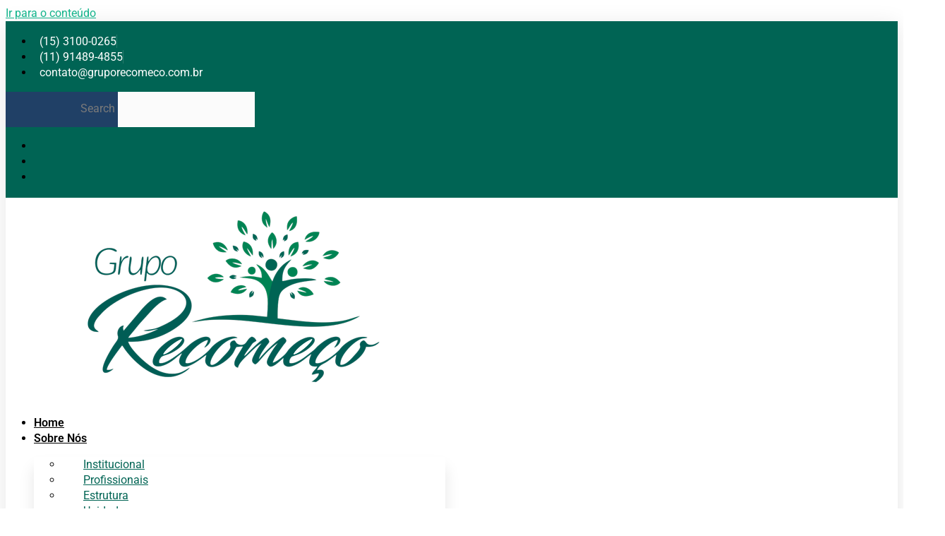

--- FILE ---
content_type: text/html; charset=UTF-8
request_url: https://gruporecomeco.com.br/k9-nova-droga-o-que-e-quais-efeitos-riscos-sintomas-e-como-tratar/
body_size: 19516
content:
<!doctype html>
<html lang="pt-BR" prefix="og: https://ogp.me/ns#">
<head>
	<meta charset="UTF-8">
	<meta name="viewport" content="width=device-width, initial-scale=1">
	<link rel="profile" href="https://gmpg.org/xfn/11">
	
<!-- Otimização para mecanismos de pesquisa pelo Rank Math - https://rankmath.com/ -->
<title>K9: Nova droga, o que é, quais efeitos, riscos, sintomas e como tratar</title>
<meta name="description" content="Saiba tudo sobre a nova droga K9 que vem devastando milhares de famílias e pessoas com seu efeito zumbi."/>
<meta name="robots" content="follow, index, max-snippet:-1, max-video-preview:-1, max-image-preview:large"/>
<link rel="canonical" href="https://gruporecomeco.com.br/k9-nova-droga-o-que-e-quais-efeitos-riscos-sintomas-e-como-tratar/" />
<meta property="og:locale" content="pt_BR" />
<meta property="og:type" content="article" />
<meta property="og:title" content="K9: Nova droga, o que é, quais efeitos, riscos, sintomas e como tratar" />
<meta property="og:description" content="Saiba tudo sobre a nova droga K9 que vem devastando milhares de famílias e pessoas com seu efeito zumbi." />
<meta property="og:url" content="https://gruporecomeco.com.br/k9-nova-droga-o-que-e-quais-efeitos-riscos-sintomas-e-como-tratar/" />
<meta property="og:site_name" content="Grupo Recomeço" />
<meta property="article:publisher" content="https://www.facebook.com/gruporecomeco" />
<meta property="article:tag" content="O que é a K9" />
<meta property="article:section" content="Dependente Químico" />
<meta property="og:image" content="https://gruporecomeco.com.br/wp-content/uploads/2023/05/K9.jpg" />
<meta property="og:image:secure_url" content="https://gruporecomeco.com.br/wp-content/uploads/2023/05/K9.jpg" />
<meta property="og:image:width" content="1320" />
<meta property="og:image:height" content="650" />
<meta property="og:image:alt" content="K9" />
<meta property="og:image:type" content="image/jpeg" />
<meta property="article:published_time" content="2023-05-04T17:29:54-03:00" />
<meta name="twitter:card" content="summary_large_image" />
<meta name="twitter:title" content="K9: Nova droga, o que é, quais efeitos, riscos, sintomas e como tratar" />
<meta name="twitter:description" content="Saiba tudo sobre a nova droga K9 que vem devastando milhares de famílias e pessoas com seu efeito zumbi." />
<meta name="twitter:image" content="https://gruporecomeco.com.br/wp-content/uploads/2023/05/K9.jpg" />
<meta name="twitter:label1" content="Escrito por" />
<meta name="twitter:data1" content="Giovanni" />
<meta name="twitter:label2" content="Tempo para leitura" />
<meta name="twitter:data2" content="5 minutos" />
<script type="application/ld+json" class="rank-math-schema">{"@context":"https://schema.org","@graph":[{"@type":["Organization","Person"],"@id":"https://gruporecomeco.com.br/#person","name":"Grupo Recome\u00e7o","url":"https://gruporecomeco.com.br","sameAs":["https://www.facebook.com/gruporecomeco","https://www.instagram.com/clinicaderecuperacaorecomeco/","https://www.linkedin.com/company/grupo-recome%c3%a7o---cl%c3%adnica-de-recupera%c3%a7%c3%a3o-para-alco%c3%b3latras/"],"logo":{"@type":"ImageObject","@id":"https://gruporecomeco.com.br/#logo","url":"https://gruporecomeco.com.br/wp-content/uploads/2023/04/GrupoRecomeco.png","contentUrl":"https://gruporecomeco.com.br/wp-content/uploads/2023/04/GrupoRecomeco.png","caption":"Grupo Recome\u00e7o","inLanguage":"pt-BR","width":"682","height":"276"},"image":{"@id":"https://gruporecomeco.com.br/#logo"}},{"@type":"WebSite","@id":"https://gruporecomeco.com.br/#website","url":"https://gruporecomeco.com.br","name":"Grupo Recome\u00e7o","publisher":{"@id":"https://gruporecomeco.com.br/#person"},"inLanguage":"pt-BR"},{"@type":"ImageObject","@id":"https://gruporecomeco.com.br/wp-content/uploads/2023/05/K9.jpg","url":"https://gruporecomeco.com.br/wp-content/uploads/2023/05/K9.jpg","width":"1320","height":"650","caption":"K9","inLanguage":"pt-BR"},{"@type":"BreadcrumbList","@id":"https://gruporecomeco.com.br/k9-nova-droga-o-que-e-quais-efeitos-riscos-sintomas-e-como-tratar/#breadcrumb","itemListElement":[{"@type":"ListItem","position":"1","item":{"@id":"https://gruporecomeco.com.br","name":"In\u00edcio"}},{"@type":"ListItem","position":"2","item":{"@id":"https://gruporecomeco.com.br/k9-nova-droga-o-que-e-quais-efeitos-riscos-sintomas-e-como-tratar/","name":"K9: Nova droga, o que \u00e9, quais efeitos, riscos, sintomas e como tratar"}}]},{"@type":"WebPage","@id":"https://gruporecomeco.com.br/k9-nova-droga-o-que-e-quais-efeitos-riscos-sintomas-e-como-tratar/#webpage","url":"https://gruporecomeco.com.br/k9-nova-droga-o-que-e-quais-efeitos-riscos-sintomas-e-como-tratar/","name":"K9: Nova droga, o que \u00e9, quais efeitos, riscos, sintomas e como tratar","datePublished":"2023-05-04T17:29:54-03:00","dateModified":"2023-05-04T17:29:54-03:00","isPartOf":{"@id":"https://gruporecomeco.com.br/#website"},"primaryImageOfPage":{"@id":"https://gruporecomeco.com.br/wp-content/uploads/2023/05/K9.jpg"},"inLanguage":"pt-BR","breadcrumb":{"@id":"https://gruporecomeco.com.br/k9-nova-droga-o-que-e-quais-efeitos-riscos-sintomas-e-como-tratar/#breadcrumb"}},{"@type":"Person","@id":"https://gruporecomeco.com.br/k9-nova-droga-o-que-e-quais-efeitos-riscos-sintomas-e-como-tratar/#author","name":"Giovanni","image":{"@type":"ImageObject","@id":"https://secure.gravatar.com/avatar/3a3aded20169dea4f1ae4c68069a50d1d3de77b88c2b175680f7308e042b1612?s=96&amp;d=mm&amp;r=g","url":"https://secure.gravatar.com/avatar/3a3aded20169dea4f1ae4c68069a50d1d3de77b88c2b175680f7308e042b1612?s=96&amp;d=mm&amp;r=g","caption":"Giovanni","inLanguage":"pt-BR"}},{"@type":"BlogPosting","headline":"K9: Nova droga, o que \u00e9, quais efeitos, riscos, sintomas e como tratar","keywords":"K9","datePublished":"2023-05-04T17:29:54-03:00","dateModified":"2023-05-04T17:29:54-03:00","author":{"@id":"https://gruporecomeco.com.br/k9-nova-droga-o-que-e-quais-efeitos-riscos-sintomas-e-como-tratar/#author","name":"Giovanni"},"publisher":{"@id":"https://gruporecomeco.com.br/#person"},"description":"Saiba tudo sobre a nova droga K9 que vem devastando milhares de fam\u00edlias e pessoas com seu efeito zumbi.","name":"K9: Nova droga, o que \u00e9, quais efeitos, riscos, sintomas e como tratar","@id":"https://gruporecomeco.com.br/k9-nova-droga-o-que-e-quais-efeitos-riscos-sintomas-e-como-tratar/#richSnippet","isPartOf":{"@id":"https://gruporecomeco.com.br/k9-nova-droga-o-que-e-quais-efeitos-riscos-sintomas-e-como-tratar/#webpage"},"image":{"@id":"https://gruporecomeco.com.br/wp-content/uploads/2023/05/K9.jpg"},"inLanguage":"pt-BR","mainEntityOfPage":{"@id":"https://gruporecomeco.com.br/k9-nova-droga-o-que-e-quais-efeitos-riscos-sintomas-e-como-tratar/#webpage"}}]}</script>
<!-- /Plugin de SEO Rank Math para WordPress -->

<link rel="alternate" type="application/rss+xml" title="Feed para Grupo Recomeço &raquo;" href="https://gruporecomeco.com.br/feed/" />
<link rel="alternate" type="application/rss+xml" title="Feed de comentários para Grupo Recomeço &raquo;" href="https://gruporecomeco.com.br/comments/feed/" />
<link rel="alternate" type="application/rss+xml" title="Feed de comentários para Grupo Recomeço &raquo; K9: Nova droga, o que é, quais efeitos, riscos, sintomas e como tratar" href="https://gruporecomeco.com.br/k9-nova-droga-o-que-e-quais-efeitos-riscos-sintomas-e-como-tratar/feed/" />
<link rel="alternate" title="oEmbed (JSON)" type="application/json+oembed" href="https://gruporecomeco.com.br/wp-json/oembed/1.0/embed?url=https%3A%2F%2Fgruporecomeco.com.br%2Fk9-nova-droga-o-que-e-quais-efeitos-riscos-sintomas-e-como-tratar%2F" />
<link rel="alternate" title="oEmbed (XML)" type="text/xml+oembed" href="https://gruporecomeco.com.br/wp-json/oembed/1.0/embed?url=https%3A%2F%2Fgruporecomeco.com.br%2Fk9-nova-droga-o-que-e-quais-efeitos-riscos-sintomas-e-como-tratar%2F&#038;format=xml" />
<style id='wp-img-auto-sizes-contain-inline-css'>
img:is([sizes=auto i],[sizes^="auto," i]){contain-intrinsic-size:3000px 1500px}
/*# sourceURL=wp-img-auto-sizes-contain-inline-css */
</style>
<style id='wp-emoji-styles-inline-css'>

	img.wp-smiley, img.emoji {
		display: inline !important;
		border: none !important;
		box-shadow: none !important;
		height: 1em !important;
		width: 1em !important;
		margin: 0 0.07em !important;
		vertical-align: -0.1em !important;
		background: none !important;
		padding: 0 !important;
	}
/*# sourceURL=wp-emoji-styles-inline-css */
</style>
<link rel='stylesheet' id='wp-block-library-css' href='https://gruporecomeco.com.br/wp-includes/css/dist/block-library/style.min.css?ver=1ac1e36cba2f334b396b20914b433e12' media='all' />
<style id='global-styles-inline-css'>
:root{--wp--preset--aspect-ratio--square: 1;--wp--preset--aspect-ratio--4-3: 4/3;--wp--preset--aspect-ratio--3-4: 3/4;--wp--preset--aspect-ratio--3-2: 3/2;--wp--preset--aspect-ratio--2-3: 2/3;--wp--preset--aspect-ratio--16-9: 16/9;--wp--preset--aspect-ratio--9-16: 9/16;--wp--preset--color--black: #000000;--wp--preset--color--cyan-bluish-gray: #abb8c3;--wp--preset--color--white: #ffffff;--wp--preset--color--pale-pink: #f78da7;--wp--preset--color--vivid-red: #cf2e2e;--wp--preset--color--luminous-vivid-orange: #ff6900;--wp--preset--color--luminous-vivid-amber: #fcb900;--wp--preset--color--light-green-cyan: #7bdcb5;--wp--preset--color--vivid-green-cyan: #00d084;--wp--preset--color--pale-cyan-blue: #8ed1fc;--wp--preset--color--vivid-cyan-blue: #0693e3;--wp--preset--color--vivid-purple: #9b51e0;--wp--preset--gradient--vivid-cyan-blue-to-vivid-purple: linear-gradient(135deg,rgb(6,147,227) 0%,rgb(155,81,224) 100%);--wp--preset--gradient--light-green-cyan-to-vivid-green-cyan: linear-gradient(135deg,rgb(122,220,180) 0%,rgb(0,208,130) 100%);--wp--preset--gradient--luminous-vivid-amber-to-luminous-vivid-orange: linear-gradient(135deg,rgb(252,185,0) 0%,rgb(255,105,0) 100%);--wp--preset--gradient--luminous-vivid-orange-to-vivid-red: linear-gradient(135deg,rgb(255,105,0) 0%,rgb(207,46,46) 100%);--wp--preset--gradient--very-light-gray-to-cyan-bluish-gray: linear-gradient(135deg,rgb(238,238,238) 0%,rgb(169,184,195) 100%);--wp--preset--gradient--cool-to-warm-spectrum: linear-gradient(135deg,rgb(74,234,220) 0%,rgb(151,120,209) 20%,rgb(207,42,186) 40%,rgb(238,44,130) 60%,rgb(251,105,98) 80%,rgb(254,248,76) 100%);--wp--preset--gradient--blush-light-purple: linear-gradient(135deg,rgb(255,206,236) 0%,rgb(152,150,240) 100%);--wp--preset--gradient--blush-bordeaux: linear-gradient(135deg,rgb(254,205,165) 0%,rgb(254,45,45) 50%,rgb(107,0,62) 100%);--wp--preset--gradient--luminous-dusk: linear-gradient(135deg,rgb(255,203,112) 0%,rgb(199,81,192) 50%,rgb(65,88,208) 100%);--wp--preset--gradient--pale-ocean: linear-gradient(135deg,rgb(255,245,203) 0%,rgb(182,227,212) 50%,rgb(51,167,181) 100%);--wp--preset--gradient--electric-grass: linear-gradient(135deg,rgb(202,248,128) 0%,rgb(113,206,126) 100%);--wp--preset--gradient--midnight: linear-gradient(135deg,rgb(2,3,129) 0%,rgb(40,116,252) 100%);--wp--preset--font-size--small: 13px;--wp--preset--font-size--medium: 20px;--wp--preset--font-size--large: 36px;--wp--preset--font-size--x-large: 42px;--wp--preset--spacing--20: 0.44rem;--wp--preset--spacing--30: 0.67rem;--wp--preset--spacing--40: 1rem;--wp--preset--spacing--50: 1.5rem;--wp--preset--spacing--60: 2.25rem;--wp--preset--spacing--70: 3.38rem;--wp--preset--spacing--80: 5.06rem;--wp--preset--shadow--natural: 6px 6px 9px rgba(0, 0, 0, 0.2);--wp--preset--shadow--deep: 12px 12px 50px rgba(0, 0, 0, 0.4);--wp--preset--shadow--sharp: 6px 6px 0px rgba(0, 0, 0, 0.2);--wp--preset--shadow--outlined: 6px 6px 0px -3px rgb(255, 255, 255), 6px 6px rgb(0, 0, 0);--wp--preset--shadow--crisp: 6px 6px 0px rgb(0, 0, 0);}:root { --wp--style--global--content-size: 800px;--wp--style--global--wide-size: 1200px; }:where(body) { margin: 0; }.wp-site-blocks > .alignleft { float: left; margin-right: 2em; }.wp-site-blocks > .alignright { float: right; margin-left: 2em; }.wp-site-blocks > .aligncenter { justify-content: center; margin-left: auto; margin-right: auto; }:where(.wp-site-blocks) > * { margin-block-start: 24px; margin-block-end: 0; }:where(.wp-site-blocks) > :first-child { margin-block-start: 0; }:where(.wp-site-blocks) > :last-child { margin-block-end: 0; }:root { --wp--style--block-gap: 24px; }:root :where(.is-layout-flow) > :first-child{margin-block-start: 0;}:root :where(.is-layout-flow) > :last-child{margin-block-end: 0;}:root :where(.is-layout-flow) > *{margin-block-start: 24px;margin-block-end: 0;}:root :where(.is-layout-constrained) > :first-child{margin-block-start: 0;}:root :where(.is-layout-constrained) > :last-child{margin-block-end: 0;}:root :where(.is-layout-constrained) > *{margin-block-start: 24px;margin-block-end: 0;}:root :where(.is-layout-flex){gap: 24px;}:root :where(.is-layout-grid){gap: 24px;}.is-layout-flow > .alignleft{float: left;margin-inline-start: 0;margin-inline-end: 2em;}.is-layout-flow > .alignright{float: right;margin-inline-start: 2em;margin-inline-end: 0;}.is-layout-flow > .aligncenter{margin-left: auto !important;margin-right: auto !important;}.is-layout-constrained > .alignleft{float: left;margin-inline-start: 0;margin-inline-end: 2em;}.is-layout-constrained > .alignright{float: right;margin-inline-start: 2em;margin-inline-end: 0;}.is-layout-constrained > .aligncenter{margin-left: auto !important;margin-right: auto !important;}.is-layout-constrained > :where(:not(.alignleft):not(.alignright):not(.alignfull)){max-width: var(--wp--style--global--content-size);margin-left: auto !important;margin-right: auto !important;}.is-layout-constrained > .alignwide{max-width: var(--wp--style--global--wide-size);}body .is-layout-flex{display: flex;}.is-layout-flex{flex-wrap: wrap;align-items: center;}.is-layout-flex > :is(*, div){margin: 0;}body .is-layout-grid{display: grid;}.is-layout-grid > :is(*, div){margin: 0;}body{padding-top: 0px;padding-right: 0px;padding-bottom: 0px;padding-left: 0px;}a:where(:not(.wp-element-button)){text-decoration: underline;}:root :where(.wp-element-button, .wp-block-button__link){background-color: #32373c;border-width: 0;color: #fff;font-family: inherit;font-size: inherit;font-style: inherit;font-weight: inherit;letter-spacing: inherit;line-height: inherit;padding-top: calc(0.667em + 2px);padding-right: calc(1.333em + 2px);padding-bottom: calc(0.667em + 2px);padding-left: calc(1.333em + 2px);text-decoration: none;text-transform: inherit;}.has-black-color{color: var(--wp--preset--color--black) !important;}.has-cyan-bluish-gray-color{color: var(--wp--preset--color--cyan-bluish-gray) !important;}.has-white-color{color: var(--wp--preset--color--white) !important;}.has-pale-pink-color{color: var(--wp--preset--color--pale-pink) !important;}.has-vivid-red-color{color: var(--wp--preset--color--vivid-red) !important;}.has-luminous-vivid-orange-color{color: var(--wp--preset--color--luminous-vivid-orange) !important;}.has-luminous-vivid-amber-color{color: var(--wp--preset--color--luminous-vivid-amber) !important;}.has-light-green-cyan-color{color: var(--wp--preset--color--light-green-cyan) !important;}.has-vivid-green-cyan-color{color: var(--wp--preset--color--vivid-green-cyan) !important;}.has-pale-cyan-blue-color{color: var(--wp--preset--color--pale-cyan-blue) !important;}.has-vivid-cyan-blue-color{color: var(--wp--preset--color--vivid-cyan-blue) !important;}.has-vivid-purple-color{color: var(--wp--preset--color--vivid-purple) !important;}.has-black-background-color{background-color: var(--wp--preset--color--black) !important;}.has-cyan-bluish-gray-background-color{background-color: var(--wp--preset--color--cyan-bluish-gray) !important;}.has-white-background-color{background-color: var(--wp--preset--color--white) !important;}.has-pale-pink-background-color{background-color: var(--wp--preset--color--pale-pink) !important;}.has-vivid-red-background-color{background-color: var(--wp--preset--color--vivid-red) !important;}.has-luminous-vivid-orange-background-color{background-color: var(--wp--preset--color--luminous-vivid-orange) !important;}.has-luminous-vivid-amber-background-color{background-color: var(--wp--preset--color--luminous-vivid-amber) !important;}.has-light-green-cyan-background-color{background-color: var(--wp--preset--color--light-green-cyan) !important;}.has-vivid-green-cyan-background-color{background-color: var(--wp--preset--color--vivid-green-cyan) !important;}.has-pale-cyan-blue-background-color{background-color: var(--wp--preset--color--pale-cyan-blue) !important;}.has-vivid-cyan-blue-background-color{background-color: var(--wp--preset--color--vivid-cyan-blue) !important;}.has-vivid-purple-background-color{background-color: var(--wp--preset--color--vivid-purple) !important;}.has-black-border-color{border-color: var(--wp--preset--color--black) !important;}.has-cyan-bluish-gray-border-color{border-color: var(--wp--preset--color--cyan-bluish-gray) !important;}.has-white-border-color{border-color: var(--wp--preset--color--white) !important;}.has-pale-pink-border-color{border-color: var(--wp--preset--color--pale-pink) !important;}.has-vivid-red-border-color{border-color: var(--wp--preset--color--vivid-red) !important;}.has-luminous-vivid-orange-border-color{border-color: var(--wp--preset--color--luminous-vivid-orange) !important;}.has-luminous-vivid-amber-border-color{border-color: var(--wp--preset--color--luminous-vivid-amber) !important;}.has-light-green-cyan-border-color{border-color: var(--wp--preset--color--light-green-cyan) !important;}.has-vivid-green-cyan-border-color{border-color: var(--wp--preset--color--vivid-green-cyan) !important;}.has-pale-cyan-blue-border-color{border-color: var(--wp--preset--color--pale-cyan-blue) !important;}.has-vivid-cyan-blue-border-color{border-color: var(--wp--preset--color--vivid-cyan-blue) !important;}.has-vivid-purple-border-color{border-color: var(--wp--preset--color--vivid-purple) !important;}.has-vivid-cyan-blue-to-vivid-purple-gradient-background{background: var(--wp--preset--gradient--vivid-cyan-blue-to-vivid-purple) !important;}.has-light-green-cyan-to-vivid-green-cyan-gradient-background{background: var(--wp--preset--gradient--light-green-cyan-to-vivid-green-cyan) !important;}.has-luminous-vivid-amber-to-luminous-vivid-orange-gradient-background{background: var(--wp--preset--gradient--luminous-vivid-amber-to-luminous-vivid-orange) !important;}.has-luminous-vivid-orange-to-vivid-red-gradient-background{background: var(--wp--preset--gradient--luminous-vivid-orange-to-vivid-red) !important;}.has-very-light-gray-to-cyan-bluish-gray-gradient-background{background: var(--wp--preset--gradient--very-light-gray-to-cyan-bluish-gray) !important;}.has-cool-to-warm-spectrum-gradient-background{background: var(--wp--preset--gradient--cool-to-warm-spectrum) !important;}.has-blush-light-purple-gradient-background{background: var(--wp--preset--gradient--blush-light-purple) !important;}.has-blush-bordeaux-gradient-background{background: var(--wp--preset--gradient--blush-bordeaux) !important;}.has-luminous-dusk-gradient-background{background: var(--wp--preset--gradient--luminous-dusk) !important;}.has-pale-ocean-gradient-background{background: var(--wp--preset--gradient--pale-ocean) !important;}.has-electric-grass-gradient-background{background: var(--wp--preset--gradient--electric-grass) !important;}.has-midnight-gradient-background{background: var(--wp--preset--gradient--midnight) !important;}.has-small-font-size{font-size: var(--wp--preset--font-size--small) !important;}.has-medium-font-size{font-size: var(--wp--preset--font-size--medium) !important;}.has-large-font-size{font-size: var(--wp--preset--font-size--large) !important;}.has-x-large-font-size{font-size: var(--wp--preset--font-size--x-large) !important;}
:root :where(.wp-block-pullquote){font-size: 1.5em;line-height: 1.6;}
/*# sourceURL=global-styles-inline-css */
</style>
<style id='hide_field_class_style-inline-css'>
.cfef-hidden , .cfef-hidden-step-field {
					display: none !important;
			 	}
.cfef-hidden {
					display: none !important;
			 	}
/*# sourceURL=hide_field_class_style-inline-css */
</style>
<link rel='stylesheet' id='niche-frame-css' href='https://gruporecomeco.com.br/wp-content/plugins/primary-addon-for-elementor/assets/css/niche-frame.css?ver=1.2' media='all' />
<link rel='stylesheet' id='font-awesome-css' href='https://gruporecomeco.com.br/wp-content/plugins/elementor/assets/lib/font-awesome/css/font-awesome.min.css?ver=4.7.0' media='all' />
<link rel='stylesheet' id='animate-css' href='https://gruporecomeco.com.br/wp-content/plugins/primary-addon-for-elementor/assets/css/animate.min.css?ver=3.7.2' media='all' />
<link rel='stylesheet' id='themify-icons-css' href='https://gruporecomeco.com.br/wp-content/plugins/primary-addon-for-elementor/assets/css/themify-icons.min.css?ver=1.0.0' media='all' />
<link rel='stylesheet' id='linea-css' href='https://gruporecomeco.com.br/wp-content/plugins/primary-addon-for-elementor/assets/css/linea.min.css?ver=1.0.0' media='all' />
<link rel='stylesheet' id='hover-css' href='https://gruporecomeco.com.br/wp-content/plugins/primary-addon-for-elementor/assets/css/hover-min.css?ver=2.3.2' media='all' />
<link rel='stylesheet' id='icofont-css' href='https://gruporecomeco.com.br/wp-content/plugins/primary-addon-for-elementor/assets/css/icofont.min.css?ver=1.0.1' media='all' />
<link rel='stylesheet' id='magnific-popup-css' href='https://gruporecomeco.com.br/wp-content/plugins/primary-addon-for-elementor/assets/css/magnific-popup.min.css?ver=1.0' media='all' />
<link rel='stylesheet' id='flickity-css' href='https://gruporecomeco.com.br/wp-content/plugins/primary-addon-for-elementor/assets/css/flickity.min.css?ver=2.2.1' media='all' />
<link rel='stylesheet' id='owl-carousel-css' href='https://gruporecomeco.com.br/wp-content/plugins/primary-addon-for-elementor/assets/css/owl.carousel.min.css?ver=2.3.4' media='all' />
<link rel='stylesheet' id='juxtapose-css' href='https://gruporecomeco.com.br/wp-content/plugins/primary-addon-for-elementor/assets/css/juxtapose.css?ver=1.2.1' media='all' />
<link rel='stylesheet' id='prim-styles-css' href='https://gruporecomeco.com.br/wp-content/plugins/primary-addon-for-elementor/assets/css/styles.css?ver=1.2' media='all' />
<link rel='stylesheet' id='prim-responsive-css' href='https://gruporecomeco.com.br/wp-content/plugins/primary-addon-for-elementor/assets/css/responsive.css?ver=1.2' media='all' />
<link rel='stylesheet' id='hello-elementor-css' href='https://gruporecomeco.com.br/wp-content/themes/hello-elementor/assets/css/reset.css?ver=3.4.6' media='all' />
<link rel='stylesheet' id='hello-elementor-theme-style-css' href='https://gruporecomeco.com.br/wp-content/themes/hello-elementor/assets/css/theme.css?ver=3.4.6' media='all' />
<link rel='stylesheet' id='hello-elementor-header-footer-css' href='https://gruporecomeco.com.br/wp-content/themes/hello-elementor/assets/css/header-footer.css?ver=3.4.6' media='all' />
<link rel='stylesheet' id='elementor-frontend-css' href='https://gruporecomeco.com.br/wp-content/plugins/elementor/assets/css/frontend.min.css?ver=3.34.1' media='all' />
<link rel='stylesheet' id='elementor-post-7-css' href='https://gruporecomeco.com.br/wp-content/uploads/elementor/css/post-7.css?ver=1769822680' media='all' />
<link rel='stylesheet' id='widget-icon-list-css' href='https://gruporecomeco.com.br/wp-content/plugins/elementor/assets/css/widget-icon-list.min.css?ver=3.34.1' media='all' />
<link rel='stylesheet' id='widget-search-form-css' href='https://gruporecomeco.com.br/wp-content/plugins/elementor-pro/assets/css/widget-search-form.min.css?ver=3.26.3' media='all' />
<link rel='stylesheet' id='elementor-icons-shared-0-css' href='https://gruporecomeco.com.br/wp-content/plugins/elementor/assets/lib/font-awesome/css/fontawesome.min.css?ver=5.15.3' media='all' />
<link rel='stylesheet' id='elementor-icons-fa-solid-css' href='https://gruporecomeco.com.br/wp-content/plugins/elementor/assets/lib/font-awesome/css/solid.min.css?ver=5.15.3' media='all' />
<link rel='stylesheet' id='widget-image-css' href='https://gruporecomeco.com.br/wp-content/plugins/elementor/assets/css/widget-image.min.css?ver=3.34.1' media='all' />
<link rel='stylesheet' id='widget-nav-menu-css' href='https://gruporecomeco.com.br/wp-content/plugins/elementor-pro/assets/css/widget-nav-menu.min.css?ver=3.26.3' media='all' />
<link rel='stylesheet' id='widget-icon-box-css' href='https://gruporecomeco.com.br/wp-content/plugins/elementor/assets/css/widget-icon-box.min.css?ver=3.34.1' media='all' />
<link rel='stylesheet' id='widget-social-icons-css' href='https://gruporecomeco.com.br/wp-content/plugins/elementor/assets/css/widget-social-icons.min.css?ver=3.34.1' media='all' />
<link rel='stylesheet' id='e-apple-webkit-css' href='https://gruporecomeco.com.br/wp-content/plugins/elementor/assets/css/conditionals/apple-webkit.min.css?ver=3.34.1' media='all' />
<link rel='stylesheet' id='widget-heading-css' href='https://gruporecomeco.com.br/wp-content/plugins/elementor/assets/css/widget-heading.min.css?ver=3.34.1' media='all' />
<link rel='stylesheet' id='e-animation-fadeInLeft-css' href='https://gruporecomeco.com.br/wp-content/plugins/elementor/assets/lib/animations/styles/fadeInLeft.min.css?ver=3.34.1' media='all' />
<link rel='stylesheet' id='widget-social-css' href='https://gruporecomeco.com.br/wp-content/plugins/elementor-pro/assets/css/widget-social.min.css?ver=3.26.3' media='all' />
<link rel='stylesheet' id='widget-form-css' href='https://gruporecomeco.com.br/wp-content/plugins/elementor-pro/assets/css/widget-form.min.css?ver=3.26.3' media='all' />
<link rel='stylesheet' id='widget-posts-css' href='https://gruporecomeco.com.br/wp-content/plugins/elementor-pro/assets/css/widget-posts.min.css?ver=3.26.3' media='all' />
<link rel='stylesheet' id='e-animation-fadeInRight-css' href='https://gruporecomeco.com.br/wp-content/plugins/elementor/assets/lib/animations/styles/fadeInRight.min.css?ver=3.34.1' media='all' />
<link rel='stylesheet' id='elementor-icons-css' href='https://gruporecomeco.com.br/wp-content/plugins/elementor/assets/lib/eicons/css/elementor-icons.min.css?ver=5.45.0' media='all' />
<link rel='stylesheet' id='elementor-post-32-css' href='https://gruporecomeco.com.br/wp-content/uploads/elementor/css/post-32.css?ver=1769822680' media='all' />
<link rel='stylesheet' id='elementor-post-34-css' href='https://gruporecomeco.com.br/wp-content/uploads/elementor/css/post-34.css?ver=1769822680' media='all' />
<link rel='stylesheet' id='elementor-post-2481-css' href='https://gruporecomeco.com.br/wp-content/uploads/elementor/css/post-2481.css?ver=1769822680' media='all' />
<link rel='stylesheet' id='ekit-widget-styles-css' href='https://gruporecomeco.com.br/wp-content/plugins/elementskit-lite/widgets/init/assets/css/widget-styles.css?ver=3.7.8' media='all' />
<link rel='stylesheet' id='ekit-responsive-css' href='https://gruporecomeco.com.br/wp-content/plugins/elementskit-lite/widgets/init/assets/css/responsive.css?ver=3.7.8' media='all' />
<link rel='stylesheet' id='elementor-gf-local-poppins-css' href='https://gruporecomeco.com.br/wp-content/uploads/elementor/google-fonts/css/poppins.css?ver=1743714344' media='all' />
<link rel='stylesheet' id='elementor-gf-local-roboto-css' href='https://gruporecomeco.com.br/wp-content/uploads/elementor/google-fonts/css/roboto.css?ver=1743714452' media='all' />
<link rel='stylesheet' id='elementor-gf-local-merriweather-css' href='https://gruporecomeco.com.br/wp-content/uploads/elementor/google-fonts/css/merriweather.css?ver=1743714480' media='all' />
<link rel='stylesheet' id='elementor-icons-ekiticons-css' href='https://gruporecomeco.com.br/wp-content/plugins/elementskit-lite/modules/elementskit-icon-pack/assets/css/ekiticons.css?ver=3.7.8' media='all' />
<link rel='stylesheet' id='elementor-icons-fa-brands-css' href='https://gruporecomeco.com.br/wp-content/plugins/elementor/assets/lib/font-awesome/css/brands.min.css?ver=5.15.3' media='all' />
<script src="https://gruporecomeco.com.br/wp-includes/js/jquery/jquery.min.js?ver=3.7.1" id="jquery-core-js"></script>
<script src="https://gruporecomeco.com.br/wp-includes/js/jquery/jquery-migrate.min.js?ver=3.4.1" id="jquery-migrate-js"></script>
<link rel="https://api.w.org/" href="https://gruporecomeco.com.br/wp-json/" /><link rel="alternate" title="JSON" type="application/json" href="https://gruporecomeco.com.br/wp-json/wp/v2/posts/4183" /><link rel="EditURI" type="application/rsd+xml" title="RSD" href="https://gruporecomeco.com.br/xmlrpc.php?rsd" />

<link rel='shortlink' href='https://gruporecomeco.com.br/?p=4183' />
<meta name="description" content="Saiba tudo sobre a nova droga K9 que vem devastando milhares de famílias e pessoas com seu efeito zumbi.">
<meta name="generator" content="Elementor 3.34.1; features: additional_custom_breakpoints; settings: css_print_method-external, google_font-enabled, font_display-swap">
			<style>
				.e-con.e-parent:nth-of-type(n+4):not(.e-lazyloaded):not(.e-no-lazyload),
				.e-con.e-parent:nth-of-type(n+4):not(.e-lazyloaded):not(.e-no-lazyload) * {
					background-image: none !important;
				}
				@media screen and (max-height: 1024px) {
					.e-con.e-parent:nth-of-type(n+3):not(.e-lazyloaded):not(.e-no-lazyload),
					.e-con.e-parent:nth-of-type(n+3):not(.e-lazyloaded):not(.e-no-lazyload) * {
						background-image: none !important;
					}
				}
				@media screen and (max-height: 640px) {
					.e-con.e-parent:nth-of-type(n+2):not(.e-lazyloaded):not(.e-no-lazyload),
					.e-con.e-parent:nth-of-type(n+2):not(.e-lazyloaded):not(.e-no-lazyload) * {
						background-image: none !important;
					}
				}
			</style>
			<link rel="icon" href="https://gruporecomeco.com.br/wp-content/uploads/2023/04/favicon-150x150.png" sizes="32x32" />
<link rel="icon" href="https://gruporecomeco.com.br/wp-content/uploads/2023/04/favicon.png" sizes="192x192" />
<link rel="apple-touch-icon" href="https://gruporecomeco.com.br/wp-content/uploads/2023/04/favicon.png" />
<meta name="msapplication-TileImage" content="https://gruporecomeco.com.br/wp-content/uploads/2023/04/favicon.png" />
</head>
<body class="wp-singular post-template-default single single-post postid-4183 single-format-standard wp-custom-logo wp-embed-responsive wp-theme-hello-elementor hello-elementor-default elementor-default elementor-kit-7 elementor-page-2481">


<a class="skip-link screen-reader-text" href="#content">Ir para o conteúdo</a>

		<div data-elementor-type="header" data-elementor-id="32" class="elementor elementor-32 elementor-location-header" data-elementor-post-type="elementor_library">
					<section class="elementor-section elementor-top-section elementor-element elementor-element-53b8facc elementor-section-full_width elementor-section-height-default elementor-section-height-default" data-id="53b8facc" data-element_type="section" data-settings="{&quot;sticky&quot;:&quot;top&quot;,&quot;sticky_on&quot;:[&quot;desktop&quot;,&quot;tablet&quot;,&quot;mobile&quot;],&quot;sticky_offset&quot;:0,&quot;sticky_effects_offset&quot;:0,&quot;sticky_anchor_link_offset&quot;:0}">
						<div class="elementor-container elementor-column-gap-no">
					<div class="elementor-column elementor-col-100 elementor-top-column elementor-element elementor-element-2f0b8688" data-id="2f0b8688" data-element_type="column">
			<div class="elementor-widget-wrap elementor-element-populated">
						<section class="elementor-section elementor-inner-section elementor-element elementor-element-aacc72b elementor-reverse-mobile elementor-section-boxed elementor-section-height-default elementor-section-height-default" data-id="aacc72b" data-element_type="section" data-settings="{&quot;background_background&quot;:&quot;classic&quot;}">
						<div class="elementor-container elementor-column-gap-default">
					<div class="elementor-column elementor-col-33 elementor-inner-column elementor-element elementor-element-ec88fb7 elementor-hidden-phone" data-id="ec88fb7" data-element_type="column">
			<div class="elementor-widget-wrap elementor-element-populated">
						<div class="elementor-element elementor-element-2aa585f1 elementor-icon-list--layout-inline elementor-align-start elementor-mobile-align-center elementor-list-item-link-full_width elementor-widget elementor-widget-icon-list" data-id="2aa585f1" data-element_type="widget" data-widget_type="icon-list.default">
							<ul class="elementor-icon-list-items elementor-inline-items">
							<li class="elementor-icon-list-item elementor-inline-item">
											<span class="elementor-icon-list-icon">
							<i aria-hidden="true" class="icon icon-phone-handset"></i>						</span>
										<span class="elementor-icon-list-text">(15) 3100-0265</span>
									</li>
								<li class="elementor-icon-list-item elementor-inline-item">
											<span class="elementor-icon-list-icon">
							<i aria-hidden="true" class="icon icon-whatsapp-1"></i>						</span>
										<span class="elementor-icon-list-text"> (11) 91489-4855</span>
									</li>
								<li class="elementor-icon-list-item elementor-inline-item">
											<span class="elementor-icon-list-icon">
							<i aria-hidden="true" class="icon icon-email"></i>						</span>
										<span class="elementor-icon-list-text">contato@gruporecomeco.com.br</span>
									</li>
						</ul>
						</div>
					</div>
		</div>
				<div class="elementor-column elementor-col-33 elementor-inner-column elementor-element elementor-element-2c1353c5" data-id="2c1353c5" data-element_type="column">
			<div class="elementor-widget-wrap elementor-element-populated">
						<div class="elementor-element elementor-element-1a53fd60 elementor-search-form--skin-full_screen elementor-widget elementor-widget-search-form" data-id="1a53fd60" data-element_type="widget" data-settings="{&quot;skin&quot;:&quot;full_screen&quot;}" data-widget_type="search-form.default">
							<search role="search">
			<form class="elementor-search-form" action="https://gruporecomeco.com.br" method="get">
												<div class="elementor-search-form__toggle" role="button" tabindex="0" aria-label="Search">
					<i aria-hidden="true" class="fas fa-search"></i>				</div>
								<div class="elementor-search-form__container">
					<label class="elementor-screen-only" for="elementor-search-form-1a53fd60">Search</label>

					
					<input id="elementor-search-form-1a53fd60" placeholder="" class="elementor-search-form__input" type="search" name="s" value="">
					
					
										<div class="dialog-lightbox-close-button dialog-close-button" role="button" tabindex="0" aria-label="Close this search box.">
						<i aria-hidden="true" class="eicon-close"></i>					</div>
									</div>
			</form>
		</search>
						</div>
					</div>
		</div>
				<div class="elementor-column elementor-col-33 elementor-inner-column elementor-element elementor-element-57306720" data-id="57306720" data-element_type="column">
			<div class="elementor-widget-wrap elementor-element-populated">
						<div class="elementor-element elementor-element-240d09b9 elementor-icon-list--layout-inline elementor-align-end elementor-mobile-align-start elementor-list-item-link-full_width elementor-widget elementor-widget-icon-list" data-id="240d09b9" data-element_type="widget" data-widget_type="icon-list.default">
							<ul class="elementor-icon-list-items elementor-inline-items">
							<li class="elementor-icon-list-item elementor-inline-item">
											<a href="https://www.facebook.com/gruporecomeco">

												<span class="elementor-icon-list-icon">
							<i aria-hidden="true" class="fab fa-facebook-f"></i>						</span>
										<span class="elementor-icon-list-text"></span>
											</a>
									</li>
								<li class="elementor-icon-list-item elementor-inline-item">
											<a href="https://www.instagram.com/clinicaderecuperacaorecomeco/">

												<span class="elementor-icon-list-icon">
							<i aria-hidden="true" class="icon icon-instagram-1"></i>						</span>
										<span class="elementor-icon-list-text"></span>
											</a>
									</li>
								<li class="elementor-icon-list-item elementor-inline-item">
											<a href="https://www.linkedin.com/company/grupo-recome%C3%A7o---cl%C3%ADnica-de-recupera%C3%A7%C3%A3o-para-alco%C3%B3latras/">

												<span class="elementor-icon-list-icon">
							<i aria-hidden="true" class="fab fa-linkedin-in"></i>						</span>
										<span class="elementor-icon-list-text"></span>
											</a>
									</li>
						</ul>
						</div>
					</div>
		</div>
					</div>
		</section>
				<section class="elementor-section elementor-inner-section elementor-element elementor-element-5d3c083d elementor-section-content-middle elementor-section-boxed elementor-section-height-default elementor-section-height-default" data-id="5d3c083d" data-element_type="section" data-settings="{&quot;background_background&quot;:&quot;classic&quot;}">
						<div class="elementor-container elementor-column-gap-default">
					<div class="elementor-column elementor-col-33 elementor-inner-column elementor-element elementor-element-7b21aa69" data-id="7b21aa69" data-element_type="column">
			<div class="elementor-widget-wrap elementor-element-populated">
						<div class="elementor-element elementor-element-b5f67eb elementor-widget elementor-widget-image" data-id="b5f67eb" data-element_type="widget" data-widget_type="image.default">
																<a href="https://gruporecomeco.com.br">
							<img fetchpriority="high" width="682" height="276" src="https://gruporecomeco.com.br/wp-content/uploads/2023/04/GrupoRecomeco.png" class="attachment-full size-full wp-image-3876" alt="" srcset="https://gruporecomeco.com.br/wp-content/uploads/2023/04/GrupoRecomeco.png 682w, https://gruporecomeco.com.br/wp-content/uploads/2023/04/GrupoRecomeco-300x121.png 300w" sizes="(max-width: 682px) 100vw, 682px" />								</a>
															</div>
					</div>
		</div>
				<div class="elementor-column elementor-col-33 elementor-inner-column elementor-element elementor-element-33f59c6e" data-id="33f59c6e" data-element_type="column">
			<div class="elementor-widget-wrap elementor-element-populated">
						<div class="elementor-element elementor-element-569eb31b elementor-nav-menu__align-center elementor-nav-menu--stretch elementor-nav-menu--dropdown-tablet elementor-nav-menu__text-align-aside elementor-nav-menu--toggle elementor-nav-menu--burger elementor-widget elementor-widget-nav-menu" data-id="569eb31b" data-element_type="widget" data-settings="{&quot;full_width&quot;:&quot;stretch&quot;,&quot;submenu_icon&quot;:{&quot;value&quot;:&quot;&lt;i class=\&quot;icon icon-chevron-down\&quot;&gt;&lt;\/i&gt;&quot;,&quot;library&quot;:&quot;ekiticons&quot;},&quot;layout&quot;:&quot;horizontal&quot;,&quot;toggle&quot;:&quot;burger&quot;}" data-widget_type="nav-menu.default">
								<nav aria-label="Menu" class="elementor-nav-menu--main elementor-nav-menu__container elementor-nav-menu--layout-horizontal e--pointer-underline e--animation-fade">
				<ul id="menu-1-569eb31b" class="elementor-nav-menu"><li class="menu-item menu-item-type-post_type menu-item-object-page menu-item-home menu-item-3890"><a href="https://gruporecomeco.com.br/" class="elementor-item">Home</a></li>
<li class="menu-item menu-item-type-custom menu-item-object-custom menu-item-has-children menu-item-3888"><a href="#" class="elementor-item elementor-item-anchor">Sobre Nós</a>
<ul class="sub-menu elementor-nav-menu--dropdown">
	<li class="menu-item menu-item-type-post_type menu-item-object-page menu-item-2510"><a href="https://gruporecomeco.com.br/sobre-nos/" class="elementor-sub-item">Institucional</a></li>
	<li class="menu-item menu-item-type-post_type menu-item-object-page menu-item-3874"><a href="https://gruporecomeco.com.br/nossos-profissionais/" class="elementor-sub-item">Profissionais</a></li>
	<li class="menu-item menu-item-type-post_type menu-item-object-page menu-item-2514"><a href="https://gruporecomeco.com.br/clinica-para-alcoolatra/" class="elementor-sub-item">Estrutura</a></li>
	<li class="menu-item menu-item-type-post_type menu-item-object-page menu-item-4422"><a href="https://gruporecomeco.com.br/unidades/" class="elementor-sub-item">Unidades</a></li>
</ul>
</li>
<li class="menu-item menu-item-type-custom menu-item-object-custom menu-item-has-children menu-item-2511"><a href="#" class="elementor-item elementor-item-anchor">Tratamentos</a>
<ul class="sub-menu elementor-nav-menu--dropdown">
	<li class="menu-item menu-item-type-post_type menu-item-object-page menu-item-4039"><a href="https://gruporecomeco.com.br/tratamento-do-alcoolismo/" class="elementor-sub-item">Alcoolismo</a></li>
	<li class="menu-item menu-item-type-post_type menu-item-object-page menu-item-4037"><a href="https://gruporecomeco.com.br/tratamento-do-alcoolismo-para-homens/" class="elementor-sub-item">Alcoolismo para Homens</a></li>
	<li class="menu-item menu-item-type-post_type menu-item-object-page menu-item-4036"><a href="https://gruporecomeco.com.br/tratamento-do-alcoolismo-para-mulheres/" class="elementor-sub-item">Alcoolismo para Mulheres</a></li>
	<li class="menu-item menu-item-type-post_type menu-item-object-page menu-item-4038"><a href="https://gruporecomeco.com.br/tratamento-do-alcoolismo-para-familia/" class="elementor-sub-item">Alcoolismo para a Família</a></li>
	<li class="menu-item menu-item-type-post_type menu-item-object-page menu-item-4040"><a href="https://gruporecomeco.com.br/pos-tratamento-do-alcoolismo/" class="elementor-sub-item">Pós Tratamento do Alcoolismo</a></li>
</ul>
</li>
<li class="menu-item menu-item-type-custom menu-item-object-custom menu-item-has-children menu-item-2512"><a href="#" class="elementor-item elementor-item-anchor">Internação</a>
<ul class="sub-menu elementor-nav-menu--dropdown">
	<li class="menu-item menu-item-type-post_type menu-item-object-page menu-item-4042"><a href="https://gruporecomeco.com.br/internacao-para-alcoolatras/" class="elementor-sub-item">Internação para Alcoólatras</a></li>
	<li class="menu-item menu-item-type-post_type menu-item-object-page menu-item-4041"><a href="https://gruporecomeco.com.br/?page_id=1825" class="elementor-sub-item">Internação Voluntária</a></li>
	<li class="menu-item menu-item-type-post_type menu-item-object-page menu-item-4043"><a href="https://gruporecomeco.com.br/internacao-involuntaria-para-alcoolatras/" class="elementor-sub-item">Internação Involuntária</a></li>
	<li class="menu-item menu-item-type-post_type menu-item-object-page menu-item-4044"><a href="https://gruporecomeco.com.br/internacao-de-dependente-quimico-plano-de-saude/" class="elementor-sub-item">Com planos de saúde</a></li>
	<li class="menu-item menu-item-type-post_type menu-item-object-page menu-item-4045"><a href="https://gruporecomeco.com.br/enxoval-masculino/" class="elementor-sub-item">Enxoval Masculino</a></li>
	<li class="menu-item menu-item-type-post_type menu-item-object-page menu-item-4046"><a href="https://gruporecomeco.com.br/enxoval-feminino/" class="elementor-sub-item">Enxoval Feminino</a></li>
</ul>
</li>
<li class="menu-item menu-item-type-post_type menu-item-object-page menu-item-2513"><a href="https://gruporecomeco.com.br/resgate-para-alcoolatras/" class="elementor-item">Resgate</a></li>
<li class="menu-item menu-item-type-post_type menu-item-object-page menu-item-2502"><a href="https://gruporecomeco.com.br/blog/" class="elementor-item">Blog</a></li>
</ul>			</nav>
					<div class="elementor-menu-toggle" role="button" tabindex="0" aria-label="Menu Toggle" aria-expanded="false">
			<i aria-hidden="true" role="presentation" class="elementor-menu-toggle__icon--open eicon-menu-bar"></i><i aria-hidden="true" role="presentation" class="elementor-menu-toggle__icon--close eicon-close"></i>		</div>
					<nav class="elementor-nav-menu--dropdown elementor-nav-menu__container" aria-hidden="true">
				<ul id="menu-2-569eb31b" class="elementor-nav-menu"><li class="menu-item menu-item-type-post_type menu-item-object-page menu-item-home menu-item-3890"><a href="https://gruporecomeco.com.br/" class="elementor-item" tabindex="-1">Home</a></li>
<li class="menu-item menu-item-type-custom menu-item-object-custom menu-item-has-children menu-item-3888"><a href="#" class="elementor-item elementor-item-anchor" tabindex="-1">Sobre Nós</a>
<ul class="sub-menu elementor-nav-menu--dropdown">
	<li class="menu-item menu-item-type-post_type menu-item-object-page menu-item-2510"><a href="https://gruporecomeco.com.br/sobre-nos/" class="elementor-sub-item" tabindex="-1">Institucional</a></li>
	<li class="menu-item menu-item-type-post_type menu-item-object-page menu-item-3874"><a href="https://gruporecomeco.com.br/nossos-profissionais/" class="elementor-sub-item" tabindex="-1">Profissionais</a></li>
	<li class="menu-item menu-item-type-post_type menu-item-object-page menu-item-2514"><a href="https://gruporecomeco.com.br/clinica-para-alcoolatra/" class="elementor-sub-item" tabindex="-1">Estrutura</a></li>
	<li class="menu-item menu-item-type-post_type menu-item-object-page menu-item-4422"><a href="https://gruporecomeco.com.br/unidades/" class="elementor-sub-item" tabindex="-1">Unidades</a></li>
</ul>
</li>
<li class="menu-item menu-item-type-custom menu-item-object-custom menu-item-has-children menu-item-2511"><a href="#" class="elementor-item elementor-item-anchor" tabindex="-1">Tratamentos</a>
<ul class="sub-menu elementor-nav-menu--dropdown">
	<li class="menu-item menu-item-type-post_type menu-item-object-page menu-item-4039"><a href="https://gruporecomeco.com.br/tratamento-do-alcoolismo/" class="elementor-sub-item" tabindex="-1">Alcoolismo</a></li>
	<li class="menu-item menu-item-type-post_type menu-item-object-page menu-item-4037"><a href="https://gruporecomeco.com.br/tratamento-do-alcoolismo-para-homens/" class="elementor-sub-item" tabindex="-1">Alcoolismo para Homens</a></li>
	<li class="menu-item menu-item-type-post_type menu-item-object-page menu-item-4036"><a href="https://gruporecomeco.com.br/tratamento-do-alcoolismo-para-mulheres/" class="elementor-sub-item" tabindex="-1">Alcoolismo para Mulheres</a></li>
	<li class="menu-item menu-item-type-post_type menu-item-object-page menu-item-4038"><a href="https://gruporecomeco.com.br/tratamento-do-alcoolismo-para-familia/" class="elementor-sub-item" tabindex="-1">Alcoolismo para a Família</a></li>
	<li class="menu-item menu-item-type-post_type menu-item-object-page menu-item-4040"><a href="https://gruporecomeco.com.br/pos-tratamento-do-alcoolismo/" class="elementor-sub-item" tabindex="-1">Pós Tratamento do Alcoolismo</a></li>
</ul>
</li>
<li class="menu-item menu-item-type-custom menu-item-object-custom menu-item-has-children menu-item-2512"><a href="#" class="elementor-item elementor-item-anchor" tabindex="-1">Internação</a>
<ul class="sub-menu elementor-nav-menu--dropdown">
	<li class="menu-item menu-item-type-post_type menu-item-object-page menu-item-4042"><a href="https://gruporecomeco.com.br/internacao-para-alcoolatras/" class="elementor-sub-item" tabindex="-1">Internação para Alcoólatras</a></li>
	<li class="menu-item menu-item-type-post_type menu-item-object-page menu-item-4041"><a href="https://gruporecomeco.com.br/?page_id=1825" class="elementor-sub-item" tabindex="-1">Internação Voluntária</a></li>
	<li class="menu-item menu-item-type-post_type menu-item-object-page menu-item-4043"><a href="https://gruporecomeco.com.br/internacao-involuntaria-para-alcoolatras/" class="elementor-sub-item" tabindex="-1">Internação Involuntária</a></li>
	<li class="menu-item menu-item-type-post_type menu-item-object-page menu-item-4044"><a href="https://gruporecomeco.com.br/internacao-de-dependente-quimico-plano-de-saude/" class="elementor-sub-item" tabindex="-1">Com planos de saúde</a></li>
	<li class="menu-item menu-item-type-post_type menu-item-object-page menu-item-4045"><a href="https://gruporecomeco.com.br/enxoval-masculino/" class="elementor-sub-item" tabindex="-1">Enxoval Masculino</a></li>
	<li class="menu-item menu-item-type-post_type menu-item-object-page menu-item-4046"><a href="https://gruporecomeco.com.br/enxoval-feminino/" class="elementor-sub-item" tabindex="-1">Enxoval Feminino</a></li>
</ul>
</li>
<li class="menu-item menu-item-type-post_type menu-item-object-page menu-item-2513"><a href="https://gruporecomeco.com.br/resgate-para-alcoolatras/" class="elementor-item" tabindex="-1">Resgate</a></li>
<li class="menu-item menu-item-type-post_type menu-item-object-page menu-item-2502"><a href="https://gruporecomeco.com.br/blog/" class="elementor-item" tabindex="-1">Blog</a></li>
</ul>			</nav>
						</div>
					</div>
		</div>
				<div class="elementor-column elementor-col-33 elementor-inner-column elementor-element elementor-element-2c07a512 elementor-hidden-tablet elementor-hidden-mobile" data-id="2c07a512" data-element_type="column">
			<div class="elementor-widget-wrap elementor-element-populated">
						<div class="elementor-element elementor-element-53acec9b elementor-align-justify elementor-hidden-phone elementor-widget elementor-widget-button" data-id="53acec9b" data-element_type="widget" data-widget_type="button.default">
										<a class="elementor-button elementor-button-link elementor-size-md" href="https://gruporecomeco.com.br/contato/">
						<span class="elementor-button-content-wrapper">
						<span class="elementor-button-icon">
				<i aria-hidden="true" class="icon icon-right-arrow"></i>			</span>
									<span class="elementor-button-text">Solicitar Atendimento</span>
					</span>
					</a>
								</div>
					</div>
		</div>
					</div>
		</section>
					</div>
		</div>
					</div>
		</section>
				</div>
				<div data-elementor-type="single-post" data-elementor-id="2481" class="elementor elementor-2481 elementor-location-single post-4183 post type-post status-publish format-standard has-post-thumbnail hentry category-dependente-quimico tag-o-que-e-a-k9" data-elementor-post-type="elementor_library">
					<section class="elementor-section elementor-top-section elementor-element elementor-element-511df1e elementor-section-boxed elementor-section-height-default elementor-section-height-default" data-id="511df1e" data-element_type="section">
						<div class="elementor-container elementor-column-gap-default">
					<div class="elementor-column elementor-col-50 elementor-top-column elementor-element elementor-element-33b5c286 elementor-invisible" data-id="33b5c286" data-element_type="column" data-settings="{&quot;background_background&quot;:&quot;classic&quot;,&quot;animation&quot;:&quot;fadeInLeft&quot;}">
			<div class="elementor-widget-wrap elementor-element-populated">
						<div class="elementor-element elementor-element-29378c58 elementor-invisible elementor-widget elementor-widget-theme-post-title elementor-page-title elementor-widget-heading" data-id="29378c58" data-element_type="widget" data-settings="{&quot;_animation&quot;:&quot;fadeInLeft&quot;}" data-widget_type="theme-post-title.default">
					<h1 class="elementor-heading-title elementor-size-default">K9: Nova droga, o que é, quais efeitos, riscos, sintomas e como tratar</h1>				</div>
				<div class="elementor-element elementor-element-45c5e1d4 elementor-widget elementor-widget-theme-post-featured-image elementor-widget-image" data-id="45c5e1d4" data-element_type="widget" data-widget_type="theme-post-featured-image.default">
															<img width="1320" height="650" src="https://gruporecomeco.com.br/wp-content/uploads/2023/05/K9.jpg" class="attachment-full size-full wp-image-4184" alt="K9" srcset="https://gruporecomeco.com.br/wp-content/uploads/2023/05/K9.jpg 1320w, https://gruporecomeco.com.br/wp-content/uploads/2023/05/K9-300x148.jpg 300w, https://gruporecomeco.com.br/wp-content/uploads/2023/05/K9-1024x504.jpg 1024w, https://gruporecomeco.com.br/wp-content/uploads/2023/05/K9-768x378.jpg 768w" sizes="(max-width: 1320px) 100vw, 1320px" />															</div>
				<div class="elementor-element elementor-element-3780cca6 elementor-widget elementor-widget-theme-post-content" data-id="3780cca6" data-element_type="widget" data-widget_type="theme-post-content.default">
					<p><strong>A droga K9</strong> é um nome comum para a droga sintética <u><a href="https://www.deviante.com.br/noticias/metilenodioxipirovalerona-mdpv-da-mastigada-social-aos-zumbis-modernos/" rel="nofollow noopener" target="_blank">Metilenodioxipirovalerona</a></u> (MDPV), que é um estimulante poderoso.</p>
<p>A K9 é um composto químico que age no sistema nervoso central e causa efeitos estimulantes semelhantes ao ecstasy e às anfetaminas.</p>
<p>Embora seja popular em alguns círculos, a K9 pode ser altamente perigosa e levar a efeitos colaterais graves. Neste artigo, exploraremos o que é a K9, seus efeitos, riscos, sintomas e como tratar.</p>
<h2><strong>O que é a K9?</strong></h2>
<p>K9 é uma droga sintética que tem sido chamada de &#8220;supermaconha&#8221; ou &#8220;maconha sintética&#8221;. É um canabinoide sintético, derivado da maconha (cannabis), mas modificado em laboratório.</p>
<p>A droga foi criada nos Estados Unidos na década de 1990 e é considerada cerca de <strong>100 vezes mais potente</strong> que a cannabis.</p>
<p>O uso da droga pode ter efeitos nocivos novos no corpo, incluindo um tipo de “<strong>efeito zumbi</strong>”, deixando a pessoa completamente entorpecida.</p>
<p>A droga pode causar efeitos que vão de relaxamento até pensamentos suicidas.</p>
<p>A K9 é um composto químico sintético criado para imitar os efeitos de outras drogas estimulantes, como o <strong>ecstasy</strong> e as <strong>anfetaminas</strong>.</p>
<p>A K9 é classificada como uma catinona sintética, que é um tipo de droga psicoativa. As catinonas sintéticas agem no sistema nervoso central e têm um efeito estimulante no usuário. A K9 é geralmente encontrada na forma de um pó branco ou marrom-claro.</p>
<h2><strong>Quais são os efeitos da K9?</strong></h2>
<p>O abuso de K9 pode causar uma série de efeitos colaterais negativos. Alguns dos efeitos incluem <strong>intoxicação</strong>, <strong>pressão sanguínea elevada</strong>, <strong>menor fluxo sanguíneo no coração</strong>, <strong>danos aos rins</strong> e <strong>convulsões</strong>.</p>
<p>A droga também pode gerar diversos efeitos colaterais como <strong>agitação</strong>, <strong>ansiedade</strong>, <strong>convulsões</strong> e <strong>paranoias</strong>.</p>
<p>A droga pode causar efeitos que vão de relaxamento até pensamentos suicidas. Também pode causar <strong>vômitos</strong>, batimentos cardíacos acelerados, <strong>depressão</strong>, incapacidade de comunicação e vício.</p>
<p>Os efeitos da K9 são semelhantes aos do ecstasy e das anfetaminas. A droga age no sistema nervoso central e causa uma liberação excessiva de dopamina, norepinefrina e serotonina no cérebro.</p>
<p>Isso leva a um aumento da energia, euforia, sociabilidade e percepção sensorial aumentada. Os usuários relatam que a K9 os deixa acordados por dias a fio e pode aumentar a libido.</p>
<h2><strong>Quais são os riscos da K9?</strong></h2>
<p>A K9 é uma droga altamente perigosa que apresenta vários riscos para a saúde física e mental. Alguns dos riscos mais comuns associados ao consumo de K9 incluem:</p>
<ul>
<li>Coma</li>
<li>Convulsões</li>
<li>Insuficiência renal</li>
<li>Lesões cerebrais</li>
<li>Lesões hepáticas</li>
<li>Morte</li>
<li>Psicose permanente</li>
<li>Transtornos mentais permanentes</li>
</ul>
<p>Devido à falta de regulamentação e controle, a K9 pode ser vendida em concentrações variáveis e com outras substâncias desconhecidas, o que pode aumentar ainda mais o risco de efeitos colaterais graves.</p>
<p>Além disso, a K9 pode levar a efeitos colaterais físicos, como aumento da pressão arterial, aumento da frequência cardíaca, sudorese, náusea, vômito, dor de cabeça e até mesmo convulsões.</p>
<p>A droga também pode ter efeitos psicológicos, como ansiedade, paranoia, delírios e psicose.</p>
<h2><strong>Como tratar a intoxicação por K9?</strong></h2>
<p>A intoxicação por K9 é uma emergência médica e deve ser tratada imediatamente. O tratamento depende dos sintomas apresentados pelo usuário.</p>
<p>Em geral, o tratamento envolve a administração de medicamentos para controlar a pressão arterial e a frequência cardíaca. Além disso, a terapia comportamental pode ser útil para ajudar os usuários a superar a dependência.</p>
<p>O Lugar ideal para tratar a intoxicação por K9 é a <u><a href="https://gruporecomeco.com.br/">clínica de recuperação para dependentes químicos</a></u>, pois ela possui toda a estrutura necessária para combater o abuso de drogas, incluindo a K9.</p>
<h2><strong>Como prevenir o uso da K9?</strong></h2>
<p>A melhor maneira de prevenir o uso da K9 é educar as pessoas sobre os riscos e perigos associados à droga.</p>
<p>É importante destacar que a K9 é uma <strong>droga ilegal e altamente perigosa</strong>, que pode levar a efeitos colaterais graves e até mesmo à morte.</p>
<p>Além disso, as autoridades e profissionais de saúde devem estar atentos aos sinais de uso da K9 e tomar medidas para interromper a distribuição e venda da droga.</p>
<h2><strong>O que fazer se alguém estiver usando K9?</strong></h2>
<p>Se alguém estiver usando K9, é importante agir rapidamente. Fale com a pessoa sobre os riscos e os efeitos da droga e tente convencê-la a <u><a href="https://gruporecomeco.com.br/">procurar ajuda profissional</a></u>. Se a pessoa estiver em uma situação de emergência, ligue para os serviços de emergência imediatamente.</p>
<h2><strong>Qual é a legislação em relação à K9?</strong></h2>
<p>A K9 é considerada uma droga ilegal em muitos países, incluindo o Brasil. A posse, a venda e o uso da droga podem levar a acusações criminais e a pena de prisão.</p>
<h2><strong>Concluindo</strong></h2>
<p>A K9 é uma droga sintética poderosa que pode levar a efeitos colaterais graves e até mesmo à morte.</p>
<p>É importante educar as pessoas sobre os riscos e perigos associados à droga e tomar medidas para interromper a distribuição e venda da K9.</p>
<p>Além disso, é essencial que as pessoas que usam a droga recebam tratamento imediato para prevenir complicações graves.</p>
<p>E é aí que entra o <u><a href="https://gruporecomeco.com.br/">Grupo Recomeço</a></u>. Com mais de 20 anos de experiência em reabilitação humana, nós temos diversas unidades distribuídas pelo Brasil com excelentes profissionais, prontos para auxiliar no combate à <strong>dependência química</strong> e ao <strong>alcoolismo</strong>.</p>
<p>Para saber mais, entre em <u><a href="https://gruporecomeco.com.br/contato/">contato</a></u> conosco. Ficaremos felizes em poder ajudar!</p>
<p>&nbsp;</p>
<h2><strong>Perguntas Frequentes (FAQs)</strong></h2>
<ol>
<li><strong>O que é a K9? </strong></li>
</ol>
<p>A K9 é um nome comum para a droga sintética Metilenodioxipirovalerona (MDPV), que é um estimulante poderoso.</p>
<p>&nbsp;</p>
<ol start="2">
<li><strong>Como a K9 age no corpo? </strong></li>
</ol>
<p><strong> </strong></p>
<p>A K9 age no sistema nervoso central e causa uma liberação excessiva de dopamina, norepinefrina e serotonina no cérebro.</p>
<p>&nbsp;</p>
<ol start="3">
<li><strong>Quais são os efeitos da K9? </strong></li>
</ol>
<p><strong> </strong></p>
<p>Os efeitos da K9 são semelhantes aos do ecstasy e das anfetaminas, incluindo aumento da energia, euforia, sociabilidade e percepção sensorial aumentada.</p>
<p>&nbsp;</p>
<ol start="4">
<li><strong>A K9 é perigosa? </strong></li>
</ol>
<p><strong> </strong></p>
<p>Sim, a K9 é altamente perigosa e pode levar a efeitos colaterais graves, incluindo aumento da pressão arterial, aumento da frequência cardíaca, sudorese, náusea, vômito, dor de cabeça, convulsões, ansiedade, paranoia, delírios e psicose.</p>
<p>&nbsp;</p>
<ol start="5">
<li><strong>Como tratar a intoxicação por K9?</strong></li>
</ol>
<p><strong> </strong></p>
<p>A intoxicação por K9 é uma emergência médica e deve ser tratada imediatamente. O tratamento envolve a administração de medicamentos para controlar a pressão arterial e a frequência cardíaca, bem como terapia comportamental para ajudar os usuários a superar a dependência.</p>
<p>&nbsp;</p>
<ol start="6">
<li><strong>Como a K9 é consumida?</strong></li>
</ol>
<p><strong><br />
</strong>A K9 pode ser fumada, vaporizada, ingerida ou injetada.</p>
<p>&nbsp;</p>
<ol start="7">
<li><strong>A K9 é uma droga nova?</strong></li>
</ol>
<p><strong><br />
</strong>Sim, a K9 é uma droga relativamente nova que surgiu no mercado de drogas sintéticas nos últimos anos.</p>
				</div>
				<div class="elementor-element elementor-element-655e66bb elementor-widget elementor-widget-facebook-comments" data-id="655e66bb" data-element_type="widget" data-widget_type="facebook-comments.default">
							<div class="elementor-facebook-widget fb-comments" data-href="https://gruporecomeco.com.br?p=4183" data-width="100%" data-numposts="5" data-order-by="social" style="min-height: 1px"></div>
						</div>
					</div>
		</div>
				<div class="elementor-column elementor-col-50 elementor-top-column elementor-element elementor-element-7a50030d elementor-invisible" data-id="7a50030d" data-element_type="column" data-settings="{&quot;animation&quot;:&quot;fadeInRight&quot;}">
			<div class="elementor-widget-wrap elementor-element-populated">
						<div class="elementor-element elementor-element-ae9bc8f elementor-search-form--skin-classic elementor-search-form--button-type-icon elementor-search-form--icon-search elementor-widget elementor-widget-search-form" data-id="ae9bc8f" data-element_type="widget" data-settings="{&quot;skin&quot;:&quot;classic&quot;}" data-widget_type="search-form.default">
							<search role="search">
			<form class="elementor-search-form" action="https://gruporecomeco.com.br" method="get">
												<div class="elementor-search-form__container">
					<label class="elementor-screen-only" for="elementor-search-form-ae9bc8f">Search</label>

					
					<input id="elementor-search-form-ae9bc8f" placeholder="Pesquisar..." class="elementor-search-form__input" type="search" name="s" value="">
					
											<button class="elementor-search-form__submit" type="submit" aria-label="Search">
															<i aria-hidden="true" class="fas fa-search"></i>													</button>
					
									</div>
			</form>
		</search>
						</div>
				<section class="elementor-section elementor-inner-section elementor-element elementor-element-6cf60a6c elementor-section-boxed elementor-section-height-default elementor-section-height-default" data-id="6cf60a6c" data-element_type="section" data-settings="{&quot;background_background&quot;:&quot;classic&quot;}">
						<div class="elementor-container elementor-column-gap-default">
					<div class="elementor-column elementor-col-100 elementor-inner-column elementor-element elementor-element-3ec78964" data-id="3ec78964" data-element_type="column">
			<div class="elementor-widget-wrap elementor-element-populated">
						<div class="elementor-element elementor-element-d6f8e95 elementor-align-center elementor-icon-list--layout-traditional elementor-list-item-link-full_width elementor-widget elementor-widget-icon-list" data-id="d6f8e95" data-element_type="widget" data-widget_type="icon-list.default">
							<ul class="elementor-icon-list-items">
							<li class="elementor-icon-list-item">
											<span class="elementor-icon-list-icon">
							<i aria-hidden="true" class="fab fa-whatsapp"></i>						</span>
										<span class="elementor-icon-list-text">(11) 91489-4855</span>
									</li>
						</ul>
						</div>
				<div class="elementor-element elementor-element-4e70ee26 elementor-widget elementor-widget-heading" data-id="4e70ee26" data-element_type="widget" data-widget_type="heading.default">
					<h3 class="elementor-heading-title elementor-size-default">Solicite um atendimento</h3>				</div>
				<div class="elementor-element elementor-element-72f04fdc elementor-widget elementor-widget-text-editor" data-id="72f04fdc" data-element_type="widget" data-widget_type="text-editor.default">
									<p>Fale com nossos especialistas. Atendimento 24 horas para emergências e remoção.</p>								</div>
				<div class="elementor-element elementor-element-1ccad19d elementor-button-align-stretch elementor-widget elementor-widget-form" data-id="1ccad19d" data-element_type="widget" data-settings="{&quot;step_next_label&quot;:&quot;Next&quot;,&quot;step_previous_label&quot;:&quot;Previous&quot;,&quot;button_width&quot;:&quot;100&quot;,&quot;step_type&quot;:&quot;number_text&quot;,&quot;step_icon_shape&quot;:&quot;circle&quot;}" data-widget_type="form.default">
				<div class="elementor-widget-container">
							<form class="elementor-form" method="post" name="Formulário Páginas">
			<input type="hidden" name="post_id" value="2481"/>
			<input type="hidden" name="form_id" value="1ccad19d"/>
			<input type="hidden" name="referer_title" value="Clínica de Recuperação Para Alcoólatras em São Paulo - Há 20 anos" />

							<input type="hidden" name="queried_id" value="2201"/>
			
			<div class="ele-extensions-hide-form elementor-form-fields-wrapper elementor-labels-">
								<div class="elementor-field-type-text elementor-field-group elementor-column elementor-field-group-field_e8e9444 elementor-col-100">
												<label for="form-field-field_e8e9444" class="elementor-field-label elementor-screen-only">
								Nome							</label>
														<input size="1" type="text" name="form_fields[field_e8e9444]" id="form-field-field_e8e9444" class="elementor-field elementor-size-sm  elementor-field-textual" placeholder="Nome Completo">
											</div>
								<div class="elementor-field-type-email elementor-field-group elementor-column elementor-field-group-email elementor-col-100 elementor-field-required">
												<label for="form-field-email" class="elementor-field-label elementor-screen-only">
								Email							</label>
														<input size="1" type="email" name="form_fields[email]" id="form-field-email" class="elementor-field elementor-size-sm  elementor-field-textual" placeholder="E-mail" required="required" aria-required="true">
											</div>
								<div class="elementor-field-type-maskphone_with_ddd elementor-field-group elementor-column elementor-field-group-whatsapp elementor-col-100">
												<label for="form-field-whatsapp" class="elementor-field-label elementor-screen-only">
								WhatsApp							</label>
										</div>
								<div class="elementor-field-group elementor-column elementor-field-type-submit elementor-col-100 e-form__buttons">
					<button class="elementor-button elementor-size-sm" type="submit">
						<span class="elementor-button-content-wrapper">
															<span class="elementor-button-icon">
									<i aria-hidden="true" class="icon icon-right-arrow"></i>																	</span>
																						<span class="elementor-button-text">Solicitar Contato</span>
													</span>
					</button>
				</div>
			</div>
		</form>
						</div>
				</div>
					</div>
		</div>
					</div>
		</section>
				<div class="elementor-element elementor-element-6998bfac elementor-widget elementor-widget-heading" data-id="6998bfac" data-element_type="widget" data-widget_type="heading.default">
					<h3 class="elementor-heading-title elementor-size-default">Últimas Notícias</h3>				</div>
				<div class="elementor-element elementor-element-71a1f3bc elementor-grid-1 elementor-posts--thumbnail-left elementor-posts--align-left elementor-grid-tablet-2 elementor-grid-mobile-1 elementor-widget elementor-widget-posts" data-id="71a1f3bc" data-element_type="widget" data-settings="{&quot;classic_columns&quot;:&quot;1&quot;,&quot;classic_row_gap&quot;:{&quot;unit&quot;:&quot;px&quot;,&quot;size&quot;:20,&quot;sizes&quot;:[]},&quot;classic_columns_tablet&quot;:&quot;2&quot;,&quot;classic_columns_mobile&quot;:&quot;1&quot;,&quot;classic_row_gap_tablet&quot;:{&quot;unit&quot;:&quot;px&quot;,&quot;size&quot;:&quot;&quot;,&quot;sizes&quot;:[]},&quot;classic_row_gap_mobile&quot;:{&quot;unit&quot;:&quot;px&quot;,&quot;size&quot;:&quot;&quot;,&quot;sizes&quot;:[]}}" data-widget_type="posts.classic">
				<div class="elementor-widget-container">
							<div class="elementor-posts-container elementor-posts elementor-posts--skin-classic elementor-grid">
				<article class="elementor-post elementor-grid-item post-4635 post type-post status-publish format-standard has-post-thumbnail hentry category-saude">
				<a class="elementor-post__thumbnail__link" href="https://gruporecomeco.com.br/sintomas-para-saber-se-uma-pessoa-e-viciada-em-jogos-de-azar/" tabindex="-1" >
			<div class="elementor-post__thumbnail"><img width="1320" height="650" src="https://gruporecomeco.com.br/wp-content/uploads/2025/10/Sintomas-para-saber-se-uma-pessoa-e-viciada-em-jogos-de-azar.jpg" class="attachment-full size-full wp-image-4637" alt="" /></div>
		</a>
				<div class="elementor-post__text">
				<h3 class="elementor-post__title">
			<a href="https://gruporecomeco.com.br/sintomas-para-saber-se-uma-pessoa-e-viciada-em-jogos-de-azar/" >
				Sintomas para saber se uma pessoa é viciada em jogos de azar			</a>
		</h3>
				<div class="elementor-post__meta-data">
					<span class="elementor-post-date">
			21/10/2025		</span>
				</div>
				</div>
				</article>
				<article class="elementor-post elementor-grid-item post-4462 post type-post status-publish format-standard has-post-thumbnail hentry category-doencas">
				<a class="elementor-post__thumbnail__link" href="https://gruporecomeco.com.br/como-ajudar-uma-pessoa-viciada-em-jogos-de-azar/" tabindex="-1" >
			<div class="elementor-post__thumbnail"><img loading="lazy" width="1320" height="650" src="https://gruporecomeco.com.br/wp-content/uploads/2024/08/Como-Ajudar-uma-Pessoa-Viciada-em-Jogos-de-Azar_.jpg" class="attachment-full size-full wp-image-4463" alt="" /></div>
		</a>
				<div class="elementor-post__text">
				<h3 class="elementor-post__title">
			<a href="https://gruporecomeco.com.br/como-ajudar-uma-pessoa-viciada-em-jogos-de-azar/" >
				Como ajudar uma pessoa viciada em jogos de azar?			</a>
		</h3>
				<div class="elementor-post__meta-data">
					<span class="elementor-post-date">
			02/08/2024		</span>
				</div>
				</div>
				</article>
				<article class="elementor-post elementor-grid-item post-4439 post type-post status-publish format-standard has-post-thumbnail hentry category-duvidas tag-o-que-fazer-para-tirar-a-vontade-de-usar-drogas">
				<a class="elementor-post__thumbnail__link" href="https://gruporecomeco.com.br/o-que-fazer-para-tirar-a-vontade-de-usar-drogas/" tabindex="-1" >
			<div class="elementor-post__thumbnail"><img loading="lazy" width="1320" height="650" src="https://gruporecomeco.com.br/wp-content/uploads/2024/06/O-que-fazer-para-tirar-a-vontade-de-usar-drogas.png" class="attachment-full size-full wp-image-4440" alt="O que fazer para tirar a vontade de usar drogas?" /></div>
		</a>
				<div class="elementor-post__text">
				<h3 class="elementor-post__title">
			<a href="https://gruporecomeco.com.br/o-que-fazer-para-tirar-a-vontade-de-usar-drogas/" >
				O que fazer para tirar a vontade de usar drogas?			</a>
		</h3>
				<div class="elementor-post__meta-data">
					<span class="elementor-post-date">
			12/03/2024		</span>
				</div>
				</div>
				</article>
				<article class="elementor-post elementor-grid-item post-4436 post type-post status-publish format-standard has-post-thumbnail hentry category-internacao tag-clinica-de-repouso-para-pessoas-com-esquizofrenia">
				<a class="elementor-post__thumbnail__link" href="https://gruporecomeco.com.br/clinica-de-repouso-para-pessoas-com-esquizofrenia/" tabindex="-1" >
			<div class="elementor-post__thumbnail"><img loading="lazy" width="1320" height="650" src="https://gruporecomeco.com.br/wp-content/uploads/2024/06/Clinica-de-repouso-para-pessoas-com-esquizofrenia.jpg" class="attachment-full size-full wp-image-4437" alt="Clínica de repouso para pessoas com esquizofrenia" /></div>
		</a>
				<div class="elementor-post__text">
				<h3 class="elementor-post__title">
			<a href="https://gruporecomeco.com.br/clinica-de-repouso-para-pessoas-com-esquizofrenia/" >
				Clínica de repouso para pessoas com esquizofrenia			</a>
		</h3>
				<div class="elementor-post__meta-data">
					<span class="elementor-post-date">
			22/08/2023		</span>
				</div>
				</div>
				</article>
				</div>
		
						</div>
				</div>
				<div class="elementor-element elementor-element-5d18fb3d elementor-widget elementor-widget-heading" data-id="5d18fb3d" data-element_type="widget" data-widget_type="heading.default">
					<h3 class="elementor-heading-title elementor-size-default">Redes Sociais</h3>				</div>
				<div class="elementor-element elementor-element-489666b3 elementor-shape-square e-grid-align-left elementor-grid-0 elementor-widget elementor-widget-social-icons" data-id="489666b3" data-element_type="widget" data-widget_type="social-icons.default">
							<div class="elementor-social-icons-wrapper elementor-grid" role="list">
							<span class="elementor-grid-item" role="listitem">
					<a class="elementor-icon elementor-social-icon elementor-social-icon-facebook-f elementor-repeater-item-1872cd5" href="https://www.facebook.com/gruporecomeco" target="_blank">
						<span class="elementor-screen-only">Facebook-f</span>
						<i aria-hidden="true" class="fab fa-facebook-f"></i>					</a>
				</span>
							<span class="elementor-grid-item" role="listitem">
					<a class="elementor-icon elementor-social-icon elementor-social-icon-instagram elementor-repeater-item-323f473" href="https://www.instagram.com/clinicaderecuperacaorecomeco/" target="_blank">
						<span class="elementor-screen-only">Instagram</span>
						<i aria-hidden="true" class="fab fa-instagram"></i>					</a>
				</span>
							<span class="elementor-grid-item" role="listitem">
					<a class="elementor-icon elementor-social-icon elementor-social-icon-linkedin elementor-repeater-item-b178676" href="https://www.linkedin.com/company/grupo-recome%C3%A7o---cl%C3%ADnica-de-recupera%C3%A7%C3%A3o-para-alco%C3%B3latras/" target="_blank">
						<span class="elementor-screen-only">Linkedin</span>
						<i aria-hidden="true" class="fab fa-linkedin"></i>					</a>
				</span>
					</div>
						</div>
					</div>
		</div>
					</div>
		</section>
				</div>
				<div data-elementor-type="footer" data-elementor-id="34" class="elementor elementor-34 elementor-location-footer" data-elementor-post-type="elementor_library">
					<section class="elementor-section elementor-top-section elementor-element elementor-element-761bdde1 elementor-section-content-middle elementor-section-boxed elementor-section-height-default elementor-section-height-default" data-id="761bdde1" data-element_type="section" data-settings="{&quot;background_background&quot;:&quot;classic&quot;}">
						<div class="elementor-container elementor-column-gap-no">
					<div class="elementor-column elementor-col-100 elementor-top-column elementor-element elementor-element-76b602ad" data-id="76b602ad" data-element_type="column">
			<div class="elementor-widget-wrap elementor-element-populated">
						<section class="elementor-section elementor-inner-section elementor-element elementor-element-3c4e754 elementor-section-boxed elementor-section-height-default elementor-section-height-default" data-id="3c4e754" data-element_type="section">
						<div class="elementor-container elementor-column-gap-default">
					<div class="elementor-column elementor-col-33 elementor-inner-column elementor-element elementor-element-42563207" data-id="42563207" data-element_type="column">
			<div class="elementor-widget-wrap elementor-element-populated">
						<div class="elementor-element elementor-element-15cf0775 elementor-position-inline-start elementor-view-default elementor-mobile-position-block-start elementor-widget elementor-widget-icon-box" data-id="15cf0775" data-element_type="widget" data-widget_type="icon-box.default">
							<div class="elementor-icon-box-wrapper">

						<div class="elementor-icon-box-icon">
				<span  class="elementor-icon">
				<i aria-hidden="true" class="icon icon-phone1"></i>				</span>
			</div>
			
						<div class="elementor-icon-box-content">

									<h4 class="elementor-icon-box-title">
						<span  >
							Central de Atendimento						</span>
					</h4>
				
									<p class="elementor-icon-box-description">
						(11) 91489-4855					</p>
				
			</div>
			
		</div>
						</div>
					</div>
		</div>
				<div class="elementor-column elementor-col-33 elementor-inner-column elementor-element elementor-element-4df6247b" data-id="4df6247b" data-element_type="column">
			<div class="elementor-widget-wrap elementor-element-populated">
						<div class="elementor-element elementor-element-b00879f elementor-widget elementor-widget-text-editor" data-id="b00879f" data-element_type="widget" data-widget_type="text-editor.default">
									<p>Entre em contato conosco e solicite um atendimento personalizado.</p>								</div>
					</div>
		</div>
				<div class="elementor-column elementor-col-33 elementor-inner-column elementor-element elementor-element-1f707cba" data-id="1f707cba" data-element_type="column">
			<div class="elementor-widget-wrap elementor-element-populated">
						<div class="elementor-element elementor-element-b5fcc89 elementor-align-right elementor-tablet-align-center elementor-widget elementor-widget-button" data-id="b5fcc89" data-element_type="widget" data-widget_type="button.default">
										<a class="elementor-button elementor-button-link elementor-size-sm" href="https://wa.link/e9x7tw">
						<span class="elementor-button-content-wrapper">
						<span class="elementor-button-icon">
				<i aria-hidden="true" class="icon icon-right-arrow"></i>			</span>
									<span class="elementor-button-text">Solicitar Atendimento</span>
					</span>
					</a>
								</div>
					</div>
		</div>
					</div>
		</section>
					</div>
		</div>
					</div>
		</section>
				<section class="elementor-section elementor-top-section elementor-element elementor-element-725db1ae elementor-section-boxed elementor-section-height-default elementor-section-height-default" data-id="725db1ae" data-element_type="section" data-settings="{&quot;background_background&quot;:&quot;classic&quot;}">
						<div class="elementor-container elementor-column-gap-default">
					<div class="elementor-column elementor-col-25 elementor-top-column elementor-element elementor-element-1dde8917" data-id="1dde8917" data-element_type="column" data-settings="{&quot;background_background&quot;:&quot;classic&quot;}">
			<div class="elementor-widget-wrap elementor-element-populated">
						<div class="elementor-element elementor-element-4b6f1fe8 elementor-widget elementor-widget-image" data-id="4b6f1fe8" data-element_type="widget" data-widget_type="image.default">
															<img fetchpriority="high" width="682" height="276" src="https://gruporecomeco.com.br/wp-content/uploads/2023/04/GrupoRecomeco.png" class="attachment-full size-full wp-image-3876" alt="" srcset="https://gruporecomeco.com.br/wp-content/uploads/2023/04/GrupoRecomeco.png 682w, https://gruporecomeco.com.br/wp-content/uploads/2023/04/GrupoRecomeco-300x121.png 300w" sizes="(max-width: 682px) 100vw, 682px" />															</div>
				<div class="elementor-element elementor-element-2ab14a55 elementor-widget elementor-widget-text-editor" data-id="2ab14a55" data-element_type="widget" data-widget_type="text-editor.default">
									Com mais de 20 anos de experiência, o Grupo Recomeço é uma clínica para alcoólatras particular, especializada na prevenção, combate e tratamento da dependência química. 								</div>
				<div class="elementor-element elementor-element-530c5cfe e-grid-align-mobile-center elementor-shape-rounded elementor-grid-0 e-grid-align-center elementor-widget elementor-widget-social-icons" data-id="530c5cfe" data-element_type="widget" data-widget_type="social-icons.default">
							<div class="elementor-social-icons-wrapper elementor-grid" role="list">
							<span class="elementor-grid-item" role="listitem">
					<a class="elementor-icon elementor-social-icon elementor-social-icon-facebook-f elementor-repeater-item-0267196" href="https://www.facebook.com/gruporecomeco" target="_blank">
						<span class="elementor-screen-only">Facebook-f</span>
						<i aria-hidden="true" class="fab fa-facebook-f"></i>					</a>
				</span>
							<span class="elementor-grid-item" role="listitem">
					<a class="elementor-icon elementor-social-icon elementor-social-icon-instagram elementor-repeater-item-dbaeb71" href="https://www.instagram.com/clinicaderecuperacaorecomeco/" target="_blank">
						<span class="elementor-screen-only">Instagram</span>
						<i aria-hidden="true" class="fab fa-instagram"></i>					</a>
				</span>
							<span class="elementor-grid-item" role="listitem">
					<a class="elementor-icon elementor-social-icon elementor-social-icon-linkedin elementor-repeater-item-d2d5c50" href="https://www.linkedin.com/company/grupo-recome%C3%A7o---cl%C3%ADnica-de-recupera%C3%A7%C3%A3o-para-alco%C3%B3latras/" target="_blank">
						<span class="elementor-screen-only">Linkedin</span>
						<i aria-hidden="true" class="fab fa-linkedin"></i>					</a>
				</span>
					</div>
						</div>
					</div>
		</div>
				<div class="elementor-column elementor-col-25 elementor-top-column elementor-element elementor-element-20330001" data-id="20330001" data-element_type="column">
			<div class="elementor-widget-wrap elementor-element-populated">
						<div class="elementor-element elementor-element-3e1d3857 elementor-widget elementor-widget-heading" data-id="3e1d3857" data-element_type="widget" data-widget_type="heading.default">
					<h3 class="elementor-heading-title elementor-size-default">TRATAMENTOS</h3>				</div>
				<div class="elementor-element elementor-element-53de2778 elementor-align-start elementor-mobile-align-start elementor-icon-list--layout-traditional elementor-list-item-link-full_width elementor-widget elementor-widget-icon-list" data-id="53de2778" data-element_type="widget" data-widget_type="icon-list.default">
							<ul class="elementor-icon-list-items">
							<li class="elementor-icon-list-item">
											<a href="https://gruporecomeco.com.br/clinica-para-tratamento-de-alcoolismo/">

											<span class="elementor-icon-list-text">Tratamento Alcoolismo</span>
											</a>
									</li>
								<li class="elementor-icon-list-item">
											<a href="https://gruporecomeco.com.br/tratamento-do-alcoolismo-para-homens/">

											<span class="elementor-icon-list-text">Tratamento Alcoolismo para Homens</span>
											</a>
									</li>
								<li class="elementor-icon-list-item">
											<a href="https://gruporecomeco.com.br/tratamento-do-alcoolismo-para-mulheres/">

											<span class="elementor-icon-list-text">Tratamento Alcoolismo para Mulheres</span>
											</a>
									</li>
								<li class="elementor-icon-list-item">
											<a href="https://gruporecomeco.com.br/tratamento-do-alcoolismo-para-familia/">

											<span class="elementor-icon-list-text">Tratamento Alcoolismo para Famíliares</span>
											</a>
									</li>
								<li class="elementor-icon-list-item">
											<a href="https://gruporecomeco.com.br/pos-tratamento-do-alcoolismo/">

											<span class="elementor-icon-list-text">Pós Tratamento do Alcoolismo</span>
											</a>
									</li>
						</ul>
						</div>
					</div>
		</div>
				<div class="elementor-column elementor-col-25 elementor-top-column elementor-element elementor-element-4dae8978" data-id="4dae8978" data-element_type="column">
			<div class="elementor-widget-wrap elementor-element-populated">
						<div class="elementor-element elementor-element-d210de5 elementor-widget elementor-widget-heading" data-id="d210de5" data-element_type="widget" data-widget_type="heading.default">
					<h3 class="elementor-heading-title elementor-size-default">LINKS ÚTEIS</h3>				</div>
				<div class="elementor-element elementor-element-7e598c5 elementor-align-start elementor-mobile-align-start elementor-icon-list--layout-traditional elementor-list-item-link-full_width elementor-widget elementor-widget-icon-list" data-id="7e598c5" data-element_type="widget" data-widget_type="icon-list.default">
							<ul class="elementor-icon-list-items">
							<li class="elementor-icon-list-item">
											<a href="https://gruporecomeco.com.br/contato/">

											<span class="elementor-icon-list-text">Contato</span>
											</a>
									</li>
								<li class="elementor-icon-list-item">
											<a href="https://gruporecomeco.com.br/sobre-nos/">

											<span class="elementor-icon-list-text">Quem Somos</span>
											</a>
									</li>
								<li class="elementor-icon-list-item">
											<a href="https://gruporecomeco.com.br/clinica-para-alcoolatra/">

											<span class="elementor-icon-list-text">Nossa Estrutura</span>
											</a>
									</li>
								<li class="elementor-icon-list-item">
											<a href="https://gruporecomeco.com.br/nossos-profisionais/">

											<span class="elementor-icon-list-text">Nossos Profissionais</span>
											</a>
									</li>
								<li class="elementor-icon-list-item">
											<a href="#">

											<span class="elementor-icon-list-text">Acesso aos Dados</span>
											</a>
									</li>
								<li class="elementor-icon-list-item">
											<a href="https://gruporecomeco.com.br/politica-de-privacidade-e-seguranca/">

											<span class="elementor-icon-list-text">Política de Privacidade</span>
											</a>
									</li>
								<li class="elementor-icon-list-item">
											<a href="https://gruporecomeco.com.br/politica-de-privacidade-e-seguranca/">

											<span class="elementor-icon-list-text">Termos &amp; Condições</span>
											</a>
									</li>
						</ul>
						</div>
					</div>
		</div>
				<div class="elementor-column elementor-col-25 elementor-top-column elementor-element elementor-element-5b07fdd5" data-id="5b07fdd5" data-element_type="column">
			<div class="elementor-widget-wrap elementor-element-populated">
						<div class="elementor-element elementor-element-e47424b elementor-widget elementor-widget-heading" data-id="e47424b" data-element_type="widget" data-widget_type="heading.default">
					<h3 class="elementor-heading-title elementor-size-default">ÚLTIMAS NOTÍCIAS</h3>				</div>
				<div class="elementor-element elementor-element-896ea47 elementor-widget elementor-widget-elementskit-post-list" data-id="896ea47" data-element_type="widget" data-widget_type="elementskit-post-list.default">
				<div class="elementor-widget-container">
					<div class="ekit-wid-con" >		<ul class="elementor-icon-list-items ekit-post-list-wrapper ">
						<li class="elementor-icon-list-item   ">
				<a href="https://gruporecomeco.com.br/sintomas-para-saber-se-uma-pessoa-e-viciada-em-jogos-de-azar/" >
										<div class="ekit_post_list_content_wraper">
						
						<span class="elementor-icon-list-text">Sintomas para saber se uma pessoa é viciada em jogos de azar</span>

											</div>
				</a>
			</li>
					<li class="elementor-icon-list-item   ">
				<a href="https://gruporecomeco.com.br/como-ajudar-uma-pessoa-viciada-em-jogos-de-azar/" >
										<div class="ekit_post_list_content_wraper">
						
						<span class="elementor-icon-list-text">Como ajudar uma pessoa viciada em jogos de azar?</span>

											</div>
				</a>
			</li>
					<li class="elementor-icon-list-item   ">
				<a href="https://gruporecomeco.com.br/o-que-fazer-para-tirar-a-vontade-de-usar-drogas/" >
										<div class="ekit_post_list_content_wraper">
						
						<span class="elementor-icon-list-text">O que fazer para tirar a vontade de usar drogas?</span>

											</div>
				</a>
			</li>
					<li class="elementor-icon-list-item   ">
				<a href="https://gruporecomeco.com.br/clinica-de-repouso-para-pessoas-com-esquizofrenia/" >
										<div class="ekit_post_list_content_wraper">
						
						<span class="elementor-icon-list-text">Clínica de repouso para pessoas com esquizofrenia</span>

											</div>
				</a>
			</li>
					<li class="elementor-icon-list-item   ">
				<a href="https://gruporecomeco.com.br/clinica-para-drogados-o-que-e-como-funciona-e-onde-encontrar/" >
										<div class="ekit_post_list_content_wraper">
						
						<span class="elementor-icon-list-text">Clínica para drogados: o que é, como funciona e onde encontrar</span>

											</div>
				</a>
			</li>
				</ul>
		</div>				</div>
				</div>
					</div>
		</div>
					</div>
		</section>
				<footer class="elementor-section elementor-top-section elementor-element elementor-element-dda903c elementor-section-height-min-height elementor-section-content-middle elementor-section-boxed elementor-section-height-default elementor-section-items-middle" data-id="dda903c" data-element_type="section" data-settings="{&quot;background_background&quot;:&quot;classic&quot;}">
						<div class="elementor-container elementor-column-gap-default">
					<div class="elementor-column elementor-col-50 elementor-top-column elementor-element elementor-element-5148659a" data-id="5148659a" data-element_type="column">
			<div class="elementor-widget-wrap elementor-element-populated">
						<div class="elementor-element elementor-element-42e5fe0e elementor-widget elementor-widget-heading" data-id="42e5fe0e" data-element_type="widget" data-widget_type="heading.default">
					<p class="elementor-heading-title elementor-size-default">Copyright © 2021-2023 Grupo Recomeço . Todos direitos reservados.</p>				</div>
					</div>
		</div>
				<div class="elementor-column elementor-col-50 elementor-top-column elementor-element elementor-element-2390be8a" data-id="2390be8a" data-element_type="column">
			<div class="elementor-widget-wrap elementor-element-populated">
						<div class="elementor-element elementor-element-142e16b9 elementor-widget elementor-widget-heading" data-id="142e16b9" data-element_type="widget" data-widget_type="heading.default">
					<p class="elementor-heading-title elementor-size-default">❤ A mais completa do Brasil</p>				</div>
					</div>
		</div>
					</div>
		</footer>
				<section class="elementor-section elementor-top-section elementor-element elementor-element-24082f1a elementor-section-boxed elementor-section-height-default elementor-section-height-default" data-id="24082f1a" data-element_type="section">
						<div class="elementor-container elementor-column-gap-no">
					<div class="elementor-column elementor-col-100 elementor-top-column elementor-element elementor-element-6205c2a5" data-id="6205c2a5" data-element_type="column">
			<div class="elementor-widget-wrap elementor-element-populated">
						<div class="elementor-element elementor-element-6f5ecda1 elementor-fixed elementor-widget elementor-widget-elementskit-back-to-top" data-id="6f5ecda1" data-element_type="widget" data-settings="{&quot;_position&quot;:&quot;fixed&quot;}" data-widget_type="elementskit-back-to-top.default">
					<div class="ekit-wid-con" >			<div class="ekit-back-to-top-container ekit-btt icon_only" data-settings="{&quot;offset_top&quot;:0,&quot;show_after&quot;:400,&quot;show_scroll&quot;:&quot;yes&quot;,&quot;style&quot;:&quot;icon_only&quot;,&quot;foreground&quot;:null,&quot;background&quot;:null}"> 
				<span class="ekit-btt__button yes">
					<i aria-hidden="true" class="fas fa-arrow-up"></i>				</span>
			</div>
		</div>				</div>
					</div>
		</div>
					</div>
		</section>
				</div>
		
<script type="speculationrules">
{"prefetch":[{"source":"document","where":{"and":[{"href_matches":"/*"},{"not":{"href_matches":["/wp-*.php","/wp-admin/*","/wp-content/uploads/*","/wp-content/*","/wp-content/plugins/*","/wp-content/themes/hello-elementor/*","/*\\?(.+)"]}},{"not":{"selector_matches":"a[rel~=\"nofollow\"]"}},{"not":{"selector_matches":".no-prefetch, .no-prefetch a"}}]},"eagerness":"conservative"}]}
</script>

<!--Start of Tawk.to Script (0.9.3)-->
<script id="tawk-script" type="text/javascript">
var Tawk_API = Tawk_API || {};
var Tawk_LoadStart=new Date();
(function(){
	var s1 = document.createElement( 'script' ),s0=document.getElementsByTagName( 'script' )[0];
	s1.async = true;
	s1.src = 'https://embed.tawk.to/5b85543dafc2c34e96e7fc3c/default';
	s1.charset = 'UTF-8';
	s1.setAttribute( 'crossorigin','*' );
	s0.parentNode.insertBefore( s1, s0 );
})();
</script>
<!--End of Tawk.to Script (0.9.3)-->

			<script>
				const lazyloadRunObserver = () => {
					const lazyloadBackgrounds = document.querySelectorAll( `.e-con.e-parent:not(.e-lazyloaded)` );
					const lazyloadBackgroundObserver = new IntersectionObserver( ( entries ) => {
						entries.forEach( ( entry ) => {
							if ( entry.isIntersecting ) {
								let lazyloadBackground = entry.target;
								if( lazyloadBackground ) {
									lazyloadBackground.classList.add( 'e-lazyloaded' );
								}
								lazyloadBackgroundObserver.unobserve( entry.target );
							}
						});
					}, { rootMargin: '200px 0px 200px 0px' } );
					lazyloadBackgrounds.forEach( ( lazyloadBackground ) => {
						lazyloadBackgroundObserver.observe( lazyloadBackground );
					} );
				};
				const events = [
					'DOMContentLoaded',
					'elementor/lazyload/observe',
				];
				events.forEach( ( event ) => {
					document.addEventListener( event, lazyloadRunObserver );
				} );
			</script>
			<link rel='stylesheet' id='eef-frontend-style-css' href='https://gruporecomeco.com.br/wp-content/plugins/extensions-for-elementor-form/assets/css/style.min.css?ver=2.6.1' media='all' />
<link rel='stylesheet' id='e-sticky-css' href='https://gruporecomeco.com.br/wp-content/plugins/elementor-pro/assets/css/modules/sticky.min.css?ver=3.26.3' media='all' />
<script src="https://gruporecomeco.com.br/wp-content/plugins/extensions-for-elementor-form/assets/js/inputmask/jquery.mask.min.js?ver=1769913623" id="fme-jquery-mask-min-js"></script>
<script src="https://gruporecomeco.com.br/wp-content/plugins/extensions-for-elementor-form/assets/js/inputmask/otherform-mask.js?ver=1769913623" id="fme-otherform-mask-js"></script>
<script src="https://gruporecomeco.com.br/wp-content/plugins/primary-addon-for-elementor/assets/js/jquery.waypoints.js?ver=2.0.3" id="waypoints-js"></script>
<script src="https://gruporecomeco.com.br/wp-includes/js/imagesloaded.min.js?ver=5.0.0" id="imagesloaded-js"></script>
<script src="https://gruporecomeco.com.br/wp-content/plugins/primary-addon-for-elementor/assets/js/jquery.magnific-popup.min.js?ver=1.1.0" id="magnific-popup-js"></script>
<script src="https://gruporecomeco.com.br/wp-content/plugins/primary-addon-for-elementor/assets/js/juxtapose.js?ver=1.2.1" id="juxtapose-js"></script>
<script src="https://gruporecomeco.com.br/wp-content/plugins/primary-addon-for-elementor/assets/js/InstagramFeed.min.js?ver=1.3.8" id="InstagramFeed-js"></script>
<script src="https://gruporecomeco.com.br/wp-content/plugins/primary-addon-for-elementor/assets/js/typed.min.js?ver=2.0.11" id="typed-js"></script>
<script src="https://gruporecomeco.com.br/wp-content/plugins/primary-addon-for-elementor/assets/js/flickity.pkgd.min.js?ver=2.2.1" id="flickity-js"></script>
<script src="https://gruporecomeco.com.br/wp-content/plugins/primary-addon-for-elementor/assets/js/owl.carousel.min.js?ver=2.3.4" id="owl-carousel-js"></script>
<script src="https://gruporecomeco.com.br/wp-content/plugins/primary-addon-for-elementor/assets/js/jquery.matchHeight.min.js?ver=0.7.2" id="matchheight-js"></script>
<script src="https://gruporecomeco.com.br/wp-content/plugins/primary-addon-for-elementor/assets/js/isotope.min.js?ver=3.0.6" id="isotope-js"></script>
<script src="https://gruporecomeco.com.br/wp-content/plugins/primary-addon-for-elementor/assets/js/jquery.counterup.min.js?ver=1.0" id="counterup-js"></script>
<script src="https://gruporecomeco.com.br/wp-content/plugins/primary-addon-for-elementor/assets/js/packery-mode.pkgd.min.js?ver=2.1.2" id="packery-mode-js"></script>
<script src="https://gruporecomeco.com.br/wp-content/plugins/primary-addon-for-elementor/assets/js/scripts.js?ver=1.2" id="prim-scripts-js"></script>
<script src="https://gruporecomeco.com.br/wp-content/themes/hello-elementor/assets/js/hello-frontend.js?ver=3.4.6" id="hello-theme-frontend-js"></script>
<script src="https://gruporecomeco.com.br/wp-content/plugins/elementor/assets/js/webpack.runtime.min.js?ver=3.34.1" id="elementor-webpack-runtime-js"></script>
<script src="https://gruporecomeco.com.br/wp-content/plugins/elementor/assets/js/frontend-modules.min.js?ver=3.34.1" id="elementor-frontend-modules-js"></script>
<script src="https://gruporecomeco.com.br/wp-includes/js/jquery/ui/core.min.js?ver=1.13.3" id="jquery-ui-core-js"></script>
<script id="elementor-frontend-js-before">
var elementorFrontendConfig = {"environmentMode":{"edit":false,"wpPreview":false,"isScriptDebug":false},"i18n":{"shareOnFacebook":"Compartilhar no Facebook","shareOnTwitter":"Compartilhar no Twitter","pinIt":"Fixar","download":"Baixar","downloadImage":"Baixar imagem","fullscreen":"Tela cheia","zoom":"Zoom","share":"Compartilhar","playVideo":"Reproduzir v\u00eddeo","previous":"Anterior","next":"Pr\u00f3ximo","close":"Fechar","a11yCarouselPrevSlideMessage":"Slide anterior","a11yCarouselNextSlideMessage":"Pr\u00f3ximo slide","a11yCarouselFirstSlideMessage":"Este \u00e9 o primeiro slide","a11yCarouselLastSlideMessage":"Este \u00e9 o \u00faltimo slide","a11yCarouselPaginationBulletMessage":"Ir para o slide"},"is_rtl":false,"breakpoints":{"xs":0,"sm":480,"md":768,"lg":1025,"xl":1440,"xxl":1600},"responsive":{"breakpoints":{"mobile":{"label":"Dispositivos m\u00f3veis no modo retrato","value":767,"default_value":767,"direction":"max","is_enabled":true},"mobile_extra":{"label":"Dispositivos m\u00f3veis no modo paisagem","value":880,"default_value":880,"direction":"max","is_enabled":false},"tablet":{"label":"Tablet no modo retrato","value":1024,"default_value":1024,"direction":"max","is_enabled":true},"tablet_extra":{"label":"Tablet no modo paisagem","value":1200,"default_value":1200,"direction":"max","is_enabled":false},"laptop":{"label":"Notebook","value":1366,"default_value":1366,"direction":"max","is_enabled":false},"widescreen":{"label":"Tela ampla (widescreen)","value":2400,"default_value":2400,"direction":"min","is_enabled":false}},"hasCustomBreakpoints":false},"version":"3.34.1","is_static":false,"experimentalFeatures":{"additional_custom_breakpoints":true,"e_optimized_markup":true,"theme_builder_v2":true,"hello-theme-header-footer":true,"home_screen":true,"global_classes_should_enforce_capabilities":true,"e_variables":true,"cloud-library":true,"e_opt_in_v4_page":true,"e_interactions":true,"import-export-customization":true},"urls":{"assets":"https:\/\/gruporecomeco.com.br\/wp-content\/plugins\/elementor\/assets\/","ajaxurl":"https:\/\/gruporecomeco.com.br\/wp-admin\/admin-ajax.php","uploadUrl":"https:\/\/gruporecomeco.com.br\/wp-content\/uploads"},"nonces":{"floatingButtonsClickTracking":"decedfef60"},"swiperClass":"swiper","settings":{"page":[],"editorPreferences":[]},"kit":{"active_breakpoints":["viewport_mobile","viewport_tablet"],"global_image_lightbox":"yes","lightbox_enable_counter":"yes","lightbox_enable_fullscreen":"yes","lightbox_enable_zoom":"yes","lightbox_enable_share":"yes","lightbox_title_src":"title","lightbox_description_src":"description","hello_header_logo_type":"logo","hello_header_menu_layout":"horizontal","hello_footer_logo_type":"logo"},"post":{"id":4183,"title":"K9%3A%20Nova%20droga%2C%20o%20que%20%C3%A9%2C%20quais%20efeitos%2C%20riscos%2C%20sintomas%20e%20como%20tratar","excerpt":"Saiba tudo sobre a nova droga K9 que vem devastando milhares de fam\u00edlias e pessoas com seu efeito zumbi.","featuredImage":"https:\/\/gruporecomeco.com.br\/wp-content\/uploads\/2023\/05\/K9-1024x504.jpg"}};
//# sourceURL=elementor-frontend-js-before
</script>
<script src="https://gruporecomeco.com.br/wp-content/plugins/elementor/assets/js/frontend.min.js?ver=3.34.1" id="elementor-frontend-js"></script>
<script src="https://gruporecomeco.com.br/wp-content/plugins/elementor-pro/assets/lib/smartmenus/jquery.smartmenus.min.js?ver=1.2.1" id="smartmenus-js"></script>
<script src="https://gruporecomeco.com.br/wp-content/plugins/elementor-pro/assets/lib/sticky/jquery.sticky.min.js?ver=3.26.3" id="e-sticky-js"></script>
<script src="https://gruporecomeco.com.br/wp-content/plugins/elementskit-lite/libs/framework/assets/js/frontend-script.js?ver=3.7.8" id="elementskit-framework-js-frontend-js"></script>
<script id="elementskit-framework-js-frontend-js-after">
		var elementskit = {
			resturl: 'https://gruporecomeco.com.br/wp-json/elementskit/v1/',
		}

		
//# sourceURL=elementskit-framework-js-frontend-js-after
</script>
<script src="https://gruporecomeco.com.br/wp-content/plugins/elementskit-lite/widgets/init/assets/js/widget-scripts.js?ver=3.7.8" id="ekit-widget-scripts-js"></script>
<script src="https://gruporecomeco.com.br/wp-content/plugins/extensions-for-elementor-form/assets/js/frontend-scripts.min.js?ver=2.6.1" id="eef-frontend-script-js"></script>
<script src="https://gruporecomeco.com.br/wp-content/plugins/elementor-pro/assets/js/webpack-pro.runtime.min.js?ver=3.26.3" id="elementor-pro-webpack-runtime-js"></script>
<script src="https://gruporecomeco.com.br/wp-includes/js/dist/hooks.min.js?ver=dd5603f07f9220ed27f1" id="wp-hooks-js"></script>
<script src="https://gruporecomeco.com.br/wp-includes/js/dist/i18n.min.js?ver=c26c3dc7bed366793375" id="wp-i18n-js"></script>
<script id="wp-i18n-js-after">
wp.i18n.setLocaleData( { 'text direction\u0004ltr': [ 'ltr' ] } );
//# sourceURL=wp-i18n-js-after
</script>
<script id="elementor-pro-frontend-js-before">
var ElementorProFrontendConfig = {"ajaxurl":"https:\/\/gruporecomeco.com.br\/wp-admin\/admin-ajax.php","nonce":"90549868bd","urls":{"assets":"https:\/\/gruporecomeco.com.br\/wp-content\/plugins\/elementor-pro\/assets\/","rest":"https:\/\/gruporecomeco.com.br\/wp-json\/"},"settings":{"lazy_load_background_images":true},"popup":{"hasPopUps":false},"shareButtonsNetworks":{"facebook":{"title":"Facebook","has_counter":true},"twitter":{"title":"Twitter"},"linkedin":{"title":"LinkedIn","has_counter":true},"pinterest":{"title":"Pinterest","has_counter":true},"reddit":{"title":"Reddit","has_counter":true},"vk":{"title":"VK","has_counter":true},"odnoklassniki":{"title":"OK","has_counter":true},"tumblr":{"title":"Tumblr"},"digg":{"title":"Digg"},"skype":{"title":"Skype"},"stumbleupon":{"title":"StumbleUpon","has_counter":true},"mix":{"title":"Mix"},"telegram":{"title":"Telegram"},"pocket":{"title":"Pocket","has_counter":true},"xing":{"title":"XING","has_counter":true},"whatsapp":{"title":"WhatsApp"},"email":{"title":"Email"},"print":{"title":"Print"},"x-twitter":{"title":"X"},"threads":{"title":"Threads"}},"facebook_sdk":{"lang":"pt_BR","app_id":""},"lottie":{"defaultAnimationUrl":"https:\/\/gruporecomeco.com.br\/wp-content\/plugins\/elementor-pro\/modules\/lottie\/assets\/animations\/default.json"}};
//# sourceURL=elementor-pro-frontend-js-before
</script>
<script src="https://gruporecomeco.com.br/wp-content/plugins/elementor-pro/assets/js/frontend.min.js?ver=3.26.3" id="elementor-pro-frontend-js"></script>
<script src="https://gruporecomeco.com.br/wp-content/plugins/elementor-pro/assets/js/elements-handlers.min.js?ver=3.26.3" id="pro-elements-handlers-js"></script>
<script src="https://gruporecomeco.com.br/wp-content/plugins/elementskit-lite/widgets/init/assets/js/animate-circle.min.js?ver=3.7.8" id="animate-circle-js"></script>
<script id="elementskit-elementor-js-extra">
var ekit_config = {"ajaxurl":"https://gruporecomeco.com.br/wp-admin/admin-ajax.php","nonce":"3c239e40b6"};
//# sourceURL=elementskit-elementor-js-extra
</script>
<script src="https://gruporecomeco.com.br/wp-content/plugins/elementskit-lite/widgets/init/assets/js/elementor.js?ver=3.7.8" id="elementskit-elementor-js"></script>
<script src="https://gruporecomeco.com.br/wp-content/plugins/primary-addon-for-elementor/elementor//js/prim-elementor.js?ver=1ac1e36cba2f334b396b20914b433e12" id="prim-elementor-js"></script>
<script src="https://gruporecomeco.com.br/wp-content/plugins/primary-addon-for-elementor/assets/js/Chart.min.js?ver=2.9.3" id="prim-chartjs-js"></script>
<script id="wp-emoji-settings" type="application/json">
{"baseUrl":"https://s.w.org/images/core/emoji/17.0.2/72x72/","ext":".png","svgUrl":"https://s.w.org/images/core/emoji/17.0.2/svg/","svgExt":".svg","source":{"concatemoji":"https://gruporecomeco.com.br/wp-includes/js/wp-emoji-release.min.js?ver=1ac1e36cba2f334b396b20914b433e12"}}
</script>
<script type="module">
/*! This file is auto-generated */
const a=JSON.parse(document.getElementById("wp-emoji-settings").textContent),o=(window._wpemojiSettings=a,"wpEmojiSettingsSupports"),s=["flag","emoji"];function i(e){try{var t={supportTests:e,timestamp:(new Date).valueOf()};sessionStorage.setItem(o,JSON.stringify(t))}catch(e){}}function c(e,t,n){e.clearRect(0,0,e.canvas.width,e.canvas.height),e.fillText(t,0,0);t=new Uint32Array(e.getImageData(0,0,e.canvas.width,e.canvas.height).data);e.clearRect(0,0,e.canvas.width,e.canvas.height),e.fillText(n,0,0);const a=new Uint32Array(e.getImageData(0,0,e.canvas.width,e.canvas.height).data);return t.every((e,t)=>e===a[t])}function p(e,t){e.clearRect(0,0,e.canvas.width,e.canvas.height),e.fillText(t,0,0);var n=e.getImageData(16,16,1,1);for(let e=0;e<n.data.length;e++)if(0!==n.data[e])return!1;return!0}function u(e,t,n,a){switch(t){case"flag":return n(e,"\ud83c\udff3\ufe0f\u200d\u26a7\ufe0f","\ud83c\udff3\ufe0f\u200b\u26a7\ufe0f")?!1:!n(e,"\ud83c\udde8\ud83c\uddf6","\ud83c\udde8\u200b\ud83c\uddf6")&&!n(e,"\ud83c\udff4\udb40\udc67\udb40\udc62\udb40\udc65\udb40\udc6e\udb40\udc67\udb40\udc7f","\ud83c\udff4\u200b\udb40\udc67\u200b\udb40\udc62\u200b\udb40\udc65\u200b\udb40\udc6e\u200b\udb40\udc67\u200b\udb40\udc7f");case"emoji":return!a(e,"\ud83e\u1fac8")}return!1}function f(e,t,n,a){let r;const o=(r="undefined"!=typeof WorkerGlobalScope&&self instanceof WorkerGlobalScope?new OffscreenCanvas(300,150):document.createElement("canvas")).getContext("2d",{willReadFrequently:!0}),s=(o.textBaseline="top",o.font="600 32px Arial",{});return e.forEach(e=>{s[e]=t(o,e,n,a)}),s}function r(e){var t=document.createElement("script");t.src=e,t.defer=!0,document.head.appendChild(t)}a.supports={everything:!0,everythingExceptFlag:!0},new Promise(t=>{let n=function(){try{var e=JSON.parse(sessionStorage.getItem(o));if("object"==typeof e&&"number"==typeof e.timestamp&&(new Date).valueOf()<e.timestamp+604800&&"object"==typeof e.supportTests)return e.supportTests}catch(e){}return null}();if(!n){if("undefined"!=typeof Worker&&"undefined"!=typeof OffscreenCanvas&&"undefined"!=typeof URL&&URL.createObjectURL&&"undefined"!=typeof Blob)try{var e="postMessage("+f.toString()+"("+[JSON.stringify(s),u.toString(),c.toString(),p.toString()].join(",")+"));",a=new Blob([e],{type:"text/javascript"});const r=new Worker(URL.createObjectURL(a),{name:"wpTestEmojiSupports"});return void(r.onmessage=e=>{i(n=e.data),r.terminate(),t(n)})}catch(e){}i(n=f(s,u,c,p))}t(n)}).then(e=>{for(const n in e)a.supports[n]=e[n],a.supports.everything=a.supports.everything&&a.supports[n],"flag"!==n&&(a.supports.everythingExceptFlag=a.supports.everythingExceptFlag&&a.supports[n]);var t;a.supports.everythingExceptFlag=a.supports.everythingExceptFlag&&!a.supports.flag,a.supports.everything||((t=a.source||{}).concatemoji?r(t.concatemoji):t.wpemoji&&t.twemoji&&(r(t.twemoji),r(t.wpemoji)))});
//# sourceURL=https://gruporecomeco.com.br/wp-includes/js/wp-emoji-loader.min.js
</script>

</body>
</html>


--- FILE ---
content_type: text/css
request_url: https://gruporecomeco.com.br/wp-content/uploads/elementor/css/post-7.css?ver=1769822680
body_size: 618
content:
.elementor-kit-7{--e-global-color-primary:#006454;--e-global-color-secondary:#12B48B;--e-global-color-text:#0A0A0A;--e-global-color-accent:#61CE70;--e-global-color-45272bd:#1BBDE4;--e-global-color-f3918e1:#FFFFFF;--e-global-color-000e8d0:#FBFBFB;--e-global-color-6b4d93e:#0F0F0F;--e-global-typography-primary-font-family:"Poppins";--e-global-typography-primary-font-weight:600;--e-global-typography-primary-line-height:1.2em;--e-global-typography-secondary-font-family:"Roboto";--e-global-typography-secondary-font-weight:400;--e-global-typography-secondary-line-height:1.4em;--e-global-typography-text-font-family:"Roboto";--e-global-typography-text-font-size:16px;--e-global-typography-text-font-weight:400;--e-global-typography-text-line-height:1.4em;--e-global-typography-accent-font-family:"Poppins";--e-global-typography-accent-font-size:15px;--e-global-typography-accent-font-weight:400;--e-global-typography-accent-line-height:1.4em;--e-global-typography-7276a92-font-family:"Roboto";--e-global-typography-7276a92-font-size:16px;--e-global-typography-7276a92-font-weight:600;--e-global-typography-7276a92-line-height:1.4em;--e-global-typography-ddcb956-font-family:"Poppins";--e-global-typography-ddcb956-font-size:44px;--e-global-typography-ddcb956-font-weight:600;--e-global-typography-ddcb956-line-height:1.4em;--e-global-typography-4729b19-font-family:"Poppins";--e-global-typography-4729b19-font-size:21px;--e-global-typography-4729b19-font-weight:600;--e-global-typography-4729b19-line-height:1.2em;--e-global-typography-333bd04-font-family:"Poppins";--e-global-typography-333bd04-font-size:64px;--e-global-typography-333bd04-font-weight:600;--e-global-typography-333bd04-line-height:1.2em;color:#030303;font-family:"Roboto", Sans-serif;font-size:16px;font-weight:400;line-height:1.4em;}.elementor-kit-7 button,.elementor-kit-7 input[type="button"],.elementor-kit-7 input[type="submit"],.elementor-kit-7 .elementor-button{background-color:#12B48B;color:#FFFFFF;box-shadow:0px 0px 15px 0px rgba(0, 0, 0, 0.13);border-radius:5px 5px 5px 5px;padding:18px 24px 18px 24px;}.elementor-kit-7 button:hover,.elementor-kit-7 button:focus,.elementor-kit-7 input[type="button"]:hover,.elementor-kit-7 input[type="button"]:focus,.elementor-kit-7 input[type="submit"]:hover,.elementor-kit-7 input[type="submit"]:focus,.elementor-kit-7 .elementor-button:hover,.elementor-kit-7 .elementor-button:focus{background-color:#204066;color:#FFFFFF;border-radius:5px 5px 5px 5px;}.elementor-kit-7 e-page-transition{background-color:#FFBC7D;}.elementor-kit-7 a{color:#12B48B;font-family:"Roboto", Sans-serif;font-size:16px;font-weight:400;line-height:1.4em;}.elementor-kit-7 a:hover{color:#204066;font-family:var( --e-global-typography-secondary-font-family ), Sans-serif;font-weight:var( --e-global-typography-secondary-font-weight );line-height:var( --e-global-typography-secondary-line-height );}.elementor-kit-7 h1{color:var( --e-global-color-text );font-family:"Poppins", Sans-serif;font-size:30px;font-weight:500;line-height:1.2em;}.elementor-kit-7 h2{color:var( --e-global-color-text );font-family:"Poppins", Sans-serif;font-size:25px;font-weight:500;line-height:1.2em;}.elementor-kit-7 h3{color:var( --e-global-color-text );font-family:"Poppins", Sans-serif;font-size:20px;font-weight:500;line-height:1.2em;}.elementor-kit-7 h4{color:var( --e-global-color-text );font-family:"Poppins", Sans-serif;font-size:18px;font-weight:600;line-height:1.2em;}.elementor-kit-7 h5{color:var( --e-global-color-text );font-family:"Poppins", Sans-serif;font-size:16px;font-weight:600;line-height:1.2em;}.elementor-kit-7 h6{color:var( --e-global-color-text );font-family:"Poppins", Sans-serif;font-size:15px;font-weight:600;line-height:1.2em;}.elementor-kit-7 label{color:#7A7A7A;font-family:var( --e-global-typography-secondary-font-family ), Sans-serif;font-weight:var( --e-global-typography-secondary-font-weight );line-height:var( --e-global-typography-secondary-line-height );}.elementor-kit-7 input:not([type="button"]):not([type="submit"]),.elementor-kit-7 textarea,.elementor-kit-7 .elementor-field-textual{font-family:var( --e-global-typography-secondary-font-family ), Sans-serif;font-weight:var( --e-global-typography-secondary-font-weight );line-height:var( --e-global-typography-secondary-line-height );color:#7A7A7A;background-color:#FBFBFB;border-style:solid;border-width:1px 1px 1px 1px;border-color:#F1F1F1;border-radius:5px 5px 5px 5px;padding:15px 20px 15px 20px;}.elementor-section.elementor-section-boxed > .elementor-container{max-width:1140px;}.e-con{--container-max-width:1140px;}.elementor-widget:not(:last-child){--kit-widget-spacing:20px;}.elementor-element{--widgets-spacing:20px 20px;--widgets-spacing-row:20px;--widgets-spacing-column:20px;}{}h1.entry-title{display:var(--page-title-display);}.site-header .site-branding{flex-direction:column;align-items:stretch;}.site-header{padding-inline-end:0px;padding-inline-start:0px;}.site-footer .site-branding{flex-direction:column;align-items:stretch;}@media(max-width:1024px){.elementor-kit-7{--e-global-typography-333bd04-font-size:48px;}.elementor-kit-7 a:hover{line-height:var( --e-global-typography-secondary-line-height );}.elementor-kit-7 h1{font-size:48px;}.elementor-kit-7 h2{font-size:28px;}.elementor-kit-7 label{line-height:var( --e-global-typography-secondary-line-height );}.elementor-kit-7 input:not([type="button"]):not([type="submit"]),.elementor-kit-7 textarea,.elementor-kit-7 .elementor-field-textual{line-height:var( --e-global-typography-secondary-line-height );}.elementor-section.elementor-section-boxed > .elementor-container{max-width:1024px;}.e-con{--container-max-width:1024px;}}@media(max-width:767px){.elementor-kit-7{--e-global-typography-ddcb956-font-size:28px;--e-global-typography-333bd04-font-size:36px;}.elementor-kit-7 a:hover{line-height:var( --e-global-typography-secondary-line-height );}.elementor-kit-7 h1{font-size:36px;}.elementor-kit-7 h2{font-size:24px;}.elementor-kit-7 h3{font-size:18px;}.elementor-kit-7 h4{font-size:16px;}.elementor-kit-7 h5{font-size:15px;}.elementor-kit-7 h6{font-size:14px;}.elementor-kit-7 label{line-height:var( --e-global-typography-secondary-line-height );}.elementor-kit-7 input:not([type="button"]):not([type="submit"]),.elementor-kit-7 textarea,.elementor-kit-7 .elementor-field-textual{line-height:var( --e-global-typography-secondary-line-height );}.elementor-section.elementor-section-boxed > .elementor-container{max-width:767px;}.e-con{--container-max-width:767px;}}

--- FILE ---
content_type: text/css
request_url: https://gruporecomeco.com.br/wp-content/uploads/elementor/css/post-32.css?ver=1769822680
body_size: 1537
content:
.elementor-32 .elementor-element.elementor-element-53b8facc{box-shadow:0px 5px 30px 0px rgba(0,0,0,0.1);z-index:10;}.elementor-32 .elementor-element.elementor-element-2f0b8688 > .elementor-element-populated{padding:0px 0px 0px 0px;}.elementor-32 .elementor-element.elementor-element-aacc72b:not(.elementor-motion-effects-element-type-background), .elementor-32 .elementor-element.elementor-element-aacc72b > .elementor-motion-effects-container > .elementor-motion-effects-layer{background-color:#006454;}.elementor-32 .elementor-element.elementor-element-aacc72b{transition:background 0.3s, border 0.3s, border-radius 0.3s, box-shadow 0.3s;padding:2px 0px 2px 0px;}.elementor-32 .elementor-element.elementor-element-aacc72b > .elementor-background-overlay{transition:background 0.3s, border-radius 0.3s, opacity 0.3s;}.elementor-bc-flex-widget .elementor-32 .elementor-element.elementor-element-ec88fb7.elementor-column .elementor-widget-wrap{align-items:center;}.elementor-32 .elementor-element.elementor-element-ec88fb7.elementor-column.elementor-element[data-element_type="column"] > .elementor-widget-wrap.elementor-element-populated{align-content:center;align-items:center;}.elementor-32 .elementor-element.elementor-element-2aa585f1 .elementor-icon-list-items:not(.elementor-inline-items) .elementor-icon-list-item:not(:last-child){padding-block-end:calc(20px/2);}.elementor-32 .elementor-element.elementor-element-2aa585f1 .elementor-icon-list-items:not(.elementor-inline-items) .elementor-icon-list-item:not(:first-child){margin-block-start:calc(20px/2);}.elementor-32 .elementor-element.elementor-element-2aa585f1 .elementor-icon-list-items.elementor-inline-items .elementor-icon-list-item{margin-inline:calc(20px/2);}.elementor-32 .elementor-element.elementor-element-2aa585f1 .elementor-icon-list-items.elementor-inline-items{margin-inline:calc(-20px/2);}.elementor-32 .elementor-element.elementor-element-2aa585f1 .elementor-icon-list-items.elementor-inline-items .elementor-icon-list-item:after{inset-inline-end:calc(-20px/2);}.elementor-32 .elementor-element.elementor-element-2aa585f1 .elementor-icon-list-item:not(:last-child):after{content:"";border-color:#DDDDDD2E;}.elementor-32 .elementor-element.elementor-element-2aa585f1 .elementor-icon-list-items:not(.elementor-inline-items) .elementor-icon-list-item:not(:last-child):after{border-block-start-style:solid;border-block-start-width:1px;}.elementor-32 .elementor-element.elementor-element-2aa585f1 .elementor-icon-list-items.elementor-inline-items .elementor-icon-list-item:not(:last-child):after{border-inline-start-style:solid;}.elementor-32 .elementor-element.elementor-element-2aa585f1 .elementor-inline-items .elementor-icon-list-item:not(:last-child):after{border-inline-start-width:1px;}.elementor-32 .elementor-element.elementor-element-2aa585f1 .elementor-icon-list-icon i{color:#ffffff;transition:color 0.3s;}.elementor-32 .elementor-element.elementor-element-2aa585f1 .elementor-icon-list-icon svg{fill:#ffffff;transition:fill 0.3s;}.elementor-32 .elementor-element.elementor-element-2aa585f1{--e-icon-list-icon-size:16px;--icon-vertical-offset:0px;}.elementor-32 .elementor-element.elementor-element-2aa585f1 .elementor-icon-list-icon{padding-inline-end:8px;}.elementor-32 .elementor-element.elementor-element-2aa585f1 .elementor-icon-list-item > .elementor-icon-list-text, .elementor-32 .elementor-element.elementor-element-2aa585f1 .elementor-icon-list-item > a{font-family:"Roboto", Sans-serif;font-weight:400;line-height:1.4em;}.elementor-32 .elementor-element.elementor-element-2aa585f1 .elementor-icon-list-text{color:#ffffff;transition:color 0.3s;}.elementor-bc-flex-widget .elementor-32 .elementor-element.elementor-element-2c1353c5.elementor-column .elementor-widget-wrap{align-items:center;}.elementor-32 .elementor-element.elementor-element-2c1353c5.elementor-column.elementor-element[data-element_type="column"] > .elementor-widget-wrap.elementor-element-populated{align-content:center;align-items:center;}.elementor-32 .elementor-element.elementor-element-2c1353c5 > .elementor-element-populated{padding:0px 0px 0px 0px;}.elementor-32 .elementor-element.elementor-element-1a53fd60 .elementor-search-form{text-align:right;}.elementor-32 .elementor-element.elementor-element-1a53fd60 .elementor-search-form__toggle{--e-search-form-toggle-size:31px;--e-search-form-toggle-color:#FFFFFF;--e-search-form-toggle-icon-size:calc(50em / 100);}.elementor-32 .elementor-element.elementor-element-1a53fd60.elementor-search-form--skin-full_screen .elementor-search-form__container{background-color:#204066;}.elementor-32 .elementor-element.elementor-element-1a53fd60 .elementor-search-form__input,
					.elementor-32 .elementor-element.elementor-element-1a53fd60 .elementor-search-form__icon,
					.elementor-32 .elementor-element.elementor-element-1a53fd60 .elementor-lightbox .dialog-lightbox-close-button,
					.elementor-32 .elementor-element.elementor-element-1a53fd60 .elementor-lightbox .dialog-lightbox-close-button:hover,
					.elementor-32 .elementor-element.elementor-element-1a53fd60.elementor-search-form--skin-full_screen input[type="search"].elementor-search-form__input{color:#7A7A7A;fill:#7A7A7A;}.elementor-32 .elementor-element.elementor-element-1a53fd60:not(.elementor-search-form--skin-full_screen) .elementor-search-form__container{border-color:rgba(255,255,255,0.5);border-radius:0px;}.elementor-32 .elementor-element.elementor-element-1a53fd60.elementor-search-form--skin-full_screen input[type="search"].elementor-search-form__input{border-color:rgba(255,255,255,0.5);border-radius:0px;}.elementor-32 .elementor-element.elementor-element-1a53fd60 .elementor-search-form__toggle:hover{--e-search-form-toggle-color:#1BBDE4;}.elementor-32 .elementor-element.elementor-element-1a53fd60 .elementor-search-form__toggle:focus{--e-search-form-toggle-color:#1BBDE4;}.elementor-bc-flex-widget .elementor-32 .elementor-element.elementor-element-57306720.elementor-column .elementor-widget-wrap{align-items:center;}.elementor-32 .elementor-element.elementor-element-57306720.elementor-column.elementor-element[data-element_type="column"] > .elementor-widget-wrap.elementor-element-populated{align-content:center;align-items:center;}.elementor-32 .elementor-element.elementor-element-240d09b9 .elementor-icon-list-items:not(.elementor-inline-items) .elementor-icon-list-item:not(:last-child){padding-block-end:calc(10px/2);}.elementor-32 .elementor-element.elementor-element-240d09b9 .elementor-icon-list-items:not(.elementor-inline-items) .elementor-icon-list-item:not(:first-child){margin-block-start:calc(10px/2);}.elementor-32 .elementor-element.elementor-element-240d09b9 .elementor-icon-list-items.elementor-inline-items .elementor-icon-list-item{margin-inline:calc(10px/2);}.elementor-32 .elementor-element.elementor-element-240d09b9 .elementor-icon-list-items.elementor-inline-items{margin-inline:calc(-10px/2);}.elementor-32 .elementor-element.elementor-element-240d09b9 .elementor-icon-list-items.elementor-inline-items .elementor-icon-list-item:after{inset-inline-end:calc(-10px/2);}.elementor-32 .elementor-element.elementor-element-240d09b9 .elementor-icon-list-icon i{color:#ffffff;transition:color 0.3s;}.elementor-32 .elementor-element.elementor-element-240d09b9 .elementor-icon-list-icon svg{fill:#ffffff;transition:fill 0.3s;}.elementor-32 .elementor-element.elementor-element-240d09b9 .elementor-icon-list-item:hover .elementor-icon-list-icon i{color:#1BBDE4;}.elementor-32 .elementor-element.elementor-element-240d09b9 .elementor-icon-list-item:hover .elementor-icon-list-icon svg{fill:#1BBDE4;}.elementor-32 .elementor-element.elementor-element-240d09b9{--e-icon-list-icon-size:18px;--e-icon-list-icon-align:center;--e-icon-list-icon-margin:0 calc(var(--e-icon-list-icon-size, 1em) * 0.125);--icon-vertical-offset:0px;}.elementor-32 .elementor-element.elementor-element-240d09b9 .elementor-icon-list-text{transition:color 0.3s;}.elementor-32 .elementor-element.elementor-element-5d3c083d > .elementor-container > .elementor-column > .elementor-widget-wrap{align-content:center;align-items:center;}.elementor-32 .elementor-element.elementor-element-5d3c083d:not(.elementor-motion-effects-element-type-background), .elementor-32 .elementor-element.elementor-element-5d3c083d > .elementor-motion-effects-container > .elementor-motion-effects-layer{background-color:#ffffff;}.elementor-32 .elementor-element.elementor-element-5d3c083d{transition:background 0.3s, border 0.3s, border-radius 0.3s, box-shadow 0.3s;padding:10px 0px 10px 0px;}.elementor-32 .elementor-element.elementor-element-5d3c083d > .elementor-background-overlay{transition:background 0.3s, border-radius 0.3s, opacity 0.3s;}.elementor-bc-flex-widget .elementor-32 .elementor-element.elementor-element-7b21aa69.elementor-column .elementor-widget-wrap{align-items:center;}.elementor-32 .elementor-element.elementor-element-7b21aa69.elementor-column.elementor-element[data-element_type="column"] > .elementor-widget-wrap.elementor-element-populated{align-content:center;align-items:center;}.elementor-bc-flex-widget .elementor-32 .elementor-element.elementor-element-33f59c6e.elementor-column .elementor-widget-wrap{align-items:center;}.elementor-32 .elementor-element.elementor-element-33f59c6e.elementor-column.elementor-element[data-element_type="column"] > .elementor-widget-wrap.elementor-element-populated{align-content:center;align-items:center;}.elementor-32 .elementor-element.elementor-element-569eb31b .elementor-menu-toggle{margin-left:auto;background-color:#ffffff;}.elementor-32 .elementor-element.elementor-element-569eb31b .elementor-nav-menu .elementor-item{font-family:var( --e-global-typography-7276a92-font-family ), Sans-serif;font-size:var( --e-global-typography-7276a92-font-size );font-weight:var( --e-global-typography-7276a92-font-weight );line-height:var( --e-global-typography-7276a92-line-height );}.elementor-32 .elementor-element.elementor-element-569eb31b .elementor-nav-menu--main .elementor-item{color:#000000;fill:#000000;padding-left:0px;padding-right:0px;}.elementor-32 .elementor-element.elementor-element-569eb31b .elementor-nav-menu--main .elementor-item:hover,
					.elementor-32 .elementor-element.elementor-element-569eb31b .elementor-nav-menu--main .elementor-item.elementor-item-active,
					.elementor-32 .elementor-element.elementor-element-569eb31b .elementor-nav-menu--main .elementor-item.highlighted,
					.elementor-32 .elementor-element.elementor-element-569eb31b .elementor-nav-menu--main .elementor-item:focus{color:var( --e-global-color-primary );fill:var( --e-global-color-primary );}.elementor-32 .elementor-element.elementor-element-569eb31b .elementor-nav-menu--main:not(.e--pointer-framed) .elementor-item:before,
					.elementor-32 .elementor-element.elementor-element-569eb31b .elementor-nav-menu--main:not(.e--pointer-framed) .elementor-item:after{background-color:var( --e-global-color-primary );}.elementor-32 .elementor-element.elementor-element-569eb31b .e--pointer-framed .elementor-item:before,
					.elementor-32 .elementor-element.elementor-element-569eb31b .e--pointer-framed .elementor-item:after{border-color:var( --e-global-color-primary );}.elementor-32 .elementor-element.elementor-element-569eb31b .elementor-nav-menu--main .elementor-item.elementor-item-active{color:#12B48B;}.elementor-32 .elementor-element.elementor-element-569eb31b .e--pointer-framed .elementor-item:before{border-width:2px;}.elementor-32 .elementor-element.elementor-element-569eb31b .e--pointer-framed.e--animation-draw .elementor-item:before{border-width:0 0 2px 2px;}.elementor-32 .elementor-element.elementor-element-569eb31b .e--pointer-framed.e--animation-draw .elementor-item:after{border-width:2px 2px 0 0;}.elementor-32 .elementor-element.elementor-element-569eb31b .e--pointer-framed.e--animation-corners .elementor-item:before{border-width:2px 0 0 2px;}.elementor-32 .elementor-element.elementor-element-569eb31b .e--pointer-framed.e--animation-corners .elementor-item:after{border-width:0 2px 2px 0;}.elementor-32 .elementor-element.elementor-element-569eb31b .e--pointer-underline .elementor-item:after,
					 .elementor-32 .elementor-element.elementor-element-569eb31b .e--pointer-overline .elementor-item:before,
					 .elementor-32 .elementor-element.elementor-element-569eb31b .e--pointer-double-line .elementor-item:before,
					 .elementor-32 .elementor-element.elementor-element-569eb31b .e--pointer-double-line .elementor-item:after{height:2px;}.elementor-32 .elementor-element.elementor-element-569eb31b{--e-nav-menu-horizontal-menu-item-margin:calc( 23px / 2 );}.elementor-32 .elementor-element.elementor-element-569eb31b .elementor-nav-menu--main:not(.elementor-nav-menu--layout-horizontal) .elementor-nav-menu > li:not(:last-child){margin-bottom:23px;}.elementor-32 .elementor-element.elementor-element-569eb31b .elementor-nav-menu--dropdown a, .elementor-32 .elementor-element.elementor-element-569eb31b .elementor-menu-toggle{color:var( --e-global-color-primary );}.elementor-32 .elementor-element.elementor-element-569eb31b .elementor-nav-menu--dropdown a:hover,
					.elementor-32 .elementor-element.elementor-element-569eb31b .elementor-nav-menu--dropdown a.elementor-item-active,
					.elementor-32 .elementor-element.elementor-element-569eb31b .elementor-nav-menu--dropdown a.highlighted,
					.elementor-32 .elementor-element.elementor-element-569eb31b .elementor-menu-toggle:hover{color:#12B48B;}.elementor-32 .elementor-element.elementor-element-569eb31b .elementor-nav-menu--dropdown a:hover,
					.elementor-32 .elementor-element.elementor-element-569eb31b .elementor-nav-menu--dropdown a.elementor-item-active,
					.elementor-32 .elementor-element.elementor-element-569eb31b .elementor-nav-menu--dropdown a.highlighted{background-color:rgba(0,0,0,0);}.elementor-32 .elementor-element.elementor-element-569eb31b .elementor-nav-menu--dropdown a.elementor-item-active{color:#12B48B;background-color:rgba(0,0,0,0);}.elementor-32 .elementor-element.elementor-element-569eb31b .elementor-nav-menu--dropdown .elementor-item, .elementor-32 .elementor-element.elementor-element-569eb31b .elementor-nav-menu--dropdown  .elementor-sub-item{font-family:"Roboto", Sans-serif;font-weight:400;}.elementor-32 .elementor-element.elementor-element-569eb31b .elementor-nav-menu--main .elementor-nav-menu--dropdown, .elementor-32 .elementor-element.elementor-element-569eb31b .elementor-nav-menu__container.elementor-nav-menu--dropdown{box-shadow:0px 15px 20px 0px rgba(0,0,0,0.1);}.elementor-32 .elementor-element.elementor-element-569eb31b .elementor-nav-menu--dropdown a{padding-left:30px;padding-right:30px;padding-top:10px;padding-bottom:10px;}.elementor-32 .elementor-element.elementor-element-569eb31b .elementor-nav-menu--main > .elementor-nav-menu > li > .elementor-nav-menu--dropdown, .elementor-32 .elementor-element.elementor-element-569eb31b .elementor-nav-menu__container.elementor-nav-menu--dropdown{margin-top:15px !important;}.elementor-32 .elementor-element.elementor-element-569eb31b div.elementor-menu-toggle{color:#16163f;}.elementor-32 .elementor-element.elementor-element-569eb31b div.elementor-menu-toggle svg{fill:#16163f;}.elementor-32 .elementor-element.elementor-element-569eb31b div.elementor-menu-toggle:hover{color:#12B48B;}.elementor-32 .elementor-element.elementor-element-569eb31b div.elementor-menu-toggle:hover svg{fill:#12B48B;}.elementor-bc-flex-widget .elementor-32 .elementor-element.elementor-element-2c07a512.elementor-column .elementor-widget-wrap{align-items:center;}.elementor-32 .elementor-element.elementor-element-2c07a512.elementor-column.elementor-element[data-element_type="column"] > .elementor-widget-wrap.elementor-element-populated{align-content:center;align-items:center;}.elementor-32 .elementor-element.elementor-element-53acec9b .elementor-button{background-color:var( --e-global-color-primary );font-family:var( --e-global-typography-secondary-font-family ), Sans-serif;font-weight:var( --e-global-typography-secondary-font-weight );line-height:var( --e-global-typography-secondary-line-height );}.elementor-32 .elementor-element.elementor-element-53acec9b .elementor-button:hover, .elementor-32 .elementor-element.elementor-element-53acec9b .elementor-button:focus{background-color:var( --e-global-color-secondary );}.elementor-32 .elementor-element.elementor-element-53acec9b .elementor-button-content-wrapper{flex-direction:row-reverse;}.elementor-32 .elementor-element.elementor-element-53acec9b .elementor-button .elementor-button-content-wrapper{gap:10px;}.elementor-theme-builder-content-area{height:400px;}.elementor-location-header:before, .elementor-location-footer:before{content:"";display:table;clear:both;}@media(max-width:1024px){.elementor-32 .elementor-element.elementor-element-ec88fb7 > .elementor-element-populated{padding:15px 15px 15px 15px;}.elementor-32 .elementor-element.elementor-element-2aa585f1 .elementor-icon-list-item > .elementor-icon-list-text, .elementor-32 .elementor-element.elementor-element-2aa585f1 .elementor-icon-list-item > a{font-size:14px;}.elementor-32 .elementor-element.elementor-element-2c1353c5 > .elementor-element-populated{padding:15px 15px 15px 15px;}.elementor-32 .elementor-element.elementor-element-57306720 > .elementor-element-populated{padding:15px 15px 15px 15px;}.elementor-32 .elementor-element.elementor-element-569eb31b .elementor-nav-menu .elementor-item{font-size:var( --e-global-typography-7276a92-font-size );line-height:var( --e-global-typography-7276a92-line-height );}.elementor-32 .elementor-element.elementor-element-569eb31b .elementor-nav-menu--main > .elementor-nav-menu > li > .elementor-nav-menu--dropdown, .elementor-32 .elementor-element.elementor-element-569eb31b .elementor-nav-menu__container.elementor-nav-menu--dropdown{margin-top:20px !important;}.elementor-32 .elementor-element.elementor-element-2c07a512 > .elementor-element-populated{padding:0px 0px 0px 0px;}.elementor-32 .elementor-element.elementor-element-53acec9b .elementor-button{line-height:var( --e-global-typography-secondary-line-height );}}@media(min-width:768px){.elementor-32 .elementor-element.elementor-element-ec88fb7{width:58%;}.elementor-32 .elementor-element.elementor-element-2c1353c5{width:31%;}.elementor-32 .elementor-element.elementor-element-57306720{width:10.996%;}.elementor-32 .elementor-element.elementor-element-7b21aa69{width:22.19%;}.elementor-32 .elementor-element.elementor-element-33f59c6e{width:54.667%;}.elementor-32 .elementor-element.elementor-element-2c07a512{width:22.807%;}}@media(max-width:1024px) and (min-width:768px){.elementor-32 .elementor-element.elementor-element-ec88fb7{width:75%;}.elementor-32 .elementor-element.elementor-element-2c1353c5{width:5%;}.elementor-32 .elementor-element.elementor-element-57306720{width:20%;}.elementor-32 .elementor-element.elementor-element-7b21aa69{width:50%;}.elementor-32 .elementor-element.elementor-element-33f59c6e{width:50%;}.elementor-32 .elementor-element.elementor-element-2c07a512{width:35%;}}@media(max-width:767px){.elementor-32 .elementor-element.elementor-element-2f0b8688 > .elementor-element-populated{padding:0px 0px 0px 0px;}.elementor-32 .elementor-element.elementor-element-aacc72b{padding:0px 0px 0px 0px;}.elementor-32 .elementor-element.elementor-element-2c1353c5{width:20%;}.elementor-32 .elementor-element.elementor-element-57306720{width:80%;}.elementor-32 .elementor-element.elementor-element-7b21aa69{width:60%;}.elementor-32 .elementor-element.elementor-element-33f59c6e{width:40%;}.elementor-32 .elementor-element.elementor-element-569eb31b .elementor-nav-menu .elementor-item{font-size:var( --e-global-typography-7276a92-font-size );line-height:var( --e-global-typography-7276a92-line-height );}.elementor-32 .elementor-element.elementor-element-569eb31b .elementor-nav-menu--dropdown .elementor-item, .elementor-32 .elementor-element.elementor-element-569eb31b .elementor-nav-menu--dropdown  .elementor-sub-item{font-size:17px;}.elementor-32 .elementor-element.elementor-element-569eb31b .elementor-nav-menu--dropdown a{padding-left:25px;padding-right:25px;padding-top:17px;padding-bottom:17px;}.elementor-32 .elementor-element.elementor-element-569eb31b .elementor-nav-menu--main > .elementor-nav-menu > li > .elementor-nav-menu--dropdown, .elementor-32 .elementor-element.elementor-element-569eb31b .elementor-nav-menu__container.elementor-nav-menu--dropdown{margin-top:20px !important;}.elementor-32 .elementor-element.elementor-element-2c07a512{width:55%;}.elementor-32 .elementor-element.elementor-element-53acec9b .elementor-button{line-height:var( --e-global-typography-secondary-line-height );padding:15px 20px 15px 20px;}}

--- FILE ---
content_type: text/css
request_url: https://gruporecomeco.com.br/wp-content/uploads/elementor/css/post-34.css?ver=1769822680
body_size: 1460
content:
.elementor-34 .elementor-element.elementor-element-761bdde1 > .elementor-container > .elementor-column > .elementor-widget-wrap{align-content:center;align-items:center;}.elementor-34 .elementor-element.elementor-element-761bdde1:not(.elementor-motion-effects-element-type-background), .elementor-34 .elementor-element.elementor-element-761bdde1 > .elementor-motion-effects-container > .elementor-motion-effects-layer{background-color:var( --e-global-color-secondary );}.elementor-34 .elementor-element.elementor-element-761bdde1{transition:background 0.3s, border 0.3s, border-radius 0.3s, box-shadow 0.3s;padding:40px 0px 35px 0px;}.elementor-34 .elementor-element.elementor-element-761bdde1 > .elementor-background-overlay{transition:background 0.3s, border-radius 0.3s, opacity 0.3s;}.elementor-34 .elementor-element.elementor-element-15cf0775 .elementor-icon-box-wrapper{align-items:start;gap:15px;}.elementor-34 .elementor-element.elementor-element-15cf0775.elementor-view-stacked .elementor-icon{background-color:#FFFFFF;}.elementor-34 .elementor-element.elementor-element-15cf0775.elementor-view-framed .elementor-icon, .elementor-34 .elementor-element.elementor-element-15cf0775.elementor-view-default .elementor-icon{fill:#FFFFFF;color:#FFFFFF;border-color:#FFFFFF;}.elementor-34 .elementor-element.elementor-element-15cf0775 .elementor-icon-box-title{color:#FFFFFF;}.elementor-34 .elementor-element.elementor-element-15cf0775 .elementor-icon-box-description{color:#FFFFFF;}.elementor-bc-flex-widget .elementor-34 .elementor-element.elementor-element-4df6247b.elementor-column .elementor-widget-wrap{align-items:center;}.elementor-34 .elementor-element.elementor-element-4df6247b.elementor-column.elementor-element[data-element_type="column"] > .elementor-widget-wrap.elementor-element-populated{align-content:center;align-items:center;}.elementor-34 .elementor-element.elementor-element-b00879f{padding:0px 0px 0px 0px;color:var( --e-global-color-f3918e1 );}.elementor-34 .elementor-element.elementor-element-b5fcc89 .elementor-button{background-color:#FFFFFF;font-family:var( --e-global-typography-accent-font-family ), Sans-serif;font-size:var( --e-global-typography-accent-font-size );font-weight:var( --e-global-typography-accent-font-weight );line-height:var( --e-global-typography-accent-line-height );fill:#204066;color:#204066;}.elementor-34 .elementor-element.elementor-element-b5fcc89 .elementor-button:hover, .elementor-34 .elementor-element.elementor-element-b5fcc89 .elementor-button:focus{background-color:#204066;color:#FFFFFF;}.elementor-34 .elementor-element.elementor-element-b5fcc89 .elementor-button-content-wrapper{flex-direction:row-reverse;}.elementor-34 .elementor-element.elementor-element-b5fcc89 .elementor-button .elementor-button-content-wrapper{gap:10px;}.elementor-34 .elementor-element.elementor-element-b5fcc89 .elementor-button:hover svg, .elementor-34 .elementor-element.elementor-element-b5fcc89 .elementor-button:focus svg{fill:#FFFFFF;}.elementor-34 .elementor-element.elementor-element-725db1ae:not(.elementor-motion-effects-element-type-background), .elementor-34 .elementor-element.elementor-element-725db1ae > .elementor-motion-effects-container > .elementor-motion-effects-layer{background-color:var( --e-global-color-primary );}.elementor-34 .elementor-element.elementor-element-725db1ae{transition:background 0.3s, border 0.3s, border-radius 0.3s, box-shadow 0.3s;padding:70px 0px 70px 0px;}.elementor-34 .elementor-element.elementor-element-725db1ae > .elementor-background-overlay{transition:background 0.3s, border-radius 0.3s, opacity 0.3s;}.elementor-34 .elementor-element.elementor-element-1dde8917:not(.elementor-motion-effects-element-type-background) > .elementor-widget-wrap, .elementor-34 .elementor-element.elementor-element-1dde8917 > .elementor-widget-wrap > .elementor-motion-effects-container > .elementor-motion-effects-layer{background-color:#FFFFFF;}.elementor-34 .elementor-element.elementor-element-1dde8917 > .elementor-element-populated{border-style:solid;border-width:0px 0px 0px 3px;border-color:var( --e-global-color-secondary );transition:background 0.3s, border 0.3s, border-radius 0.3s, box-shadow 0.3s;margin:0px 10px 0px 10px;--e-column-margin-right:10px;--e-column-margin-left:10px;padding:30px 20px 30px 20px;}.elementor-34 .elementor-element.elementor-element-1dde8917 > .elementor-element-populated > .elementor-background-overlay{transition:background 0.3s, border-radius 0.3s, opacity 0.3s;}.elementor-34 .elementor-element.elementor-element-4b6f1fe8{text-align:center;}.elementor-34 .elementor-element.elementor-element-2ab14a55{text-align:center;}.elementor-34 .elementor-element.elementor-element-530c5cfe{--grid-template-columns:repeat(0, auto);text-align:center;--icon-size:15px;--grid-column-gap:9px;--grid-row-gap:0px;}.elementor-34 .elementor-element.elementor-element-530c5cfe .elementor-social-icon{background-color:var( --e-global-color-primary );--icon-padding:0.6em;}.elementor-34 .elementor-element.elementor-element-530c5cfe .elementor-social-icon i{color:#FFFFFF;}.elementor-34 .elementor-element.elementor-element-530c5cfe .elementor-social-icon svg{fill:#FFFFFF;}.elementor-34 .elementor-element.elementor-element-530c5cfe .elementor-social-icon:hover{background-color:#ffffff;}.elementor-34 .elementor-element.elementor-element-530c5cfe .elementor-social-icon:hover i{color:#001c38;}.elementor-34 .elementor-element.elementor-element-530c5cfe .elementor-social-icon:hover svg{fill:#001c38;}.elementor-bc-flex-widget .elementor-34 .elementor-element.elementor-element-20330001.elementor-column .elementor-widget-wrap{align-items:flex-start;}.elementor-34 .elementor-element.elementor-element-20330001.elementor-column.elementor-element[data-element_type="column"] > .elementor-widget-wrap.elementor-element-populated{align-content:flex-start;align-items:flex-start;}.elementor-34 .elementor-element.elementor-element-3e1d3857{text-align:start;}.elementor-34 .elementor-element.elementor-element-3e1d3857 .elementor-heading-title{font-family:"Poppins", Sans-serif;font-size:20px;font-weight:600;line-height:1.2em;color:#ffffff;}.elementor-34 .elementor-element.elementor-element-53de2778 .elementor-icon-list-items:not(.elementor-inline-items) .elementor-icon-list-item:not(:last-child){padding-block-end:calc(15px/2);}.elementor-34 .elementor-element.elementor-element-53de2778 .elementor-icon-list-items:not(.elementor-inline-items) .elementor-icon-list-item:not(:first-child){margin-block-start:calc(15px/2);}.elementor-34 .elementor-element.elementor-element-53de2778 .elementor-icon-list-items.elementor-inline-items .elementor-icon-list-item{margin-inline:calc(15px/2);}.elementor-34 .elementor-element.elementor-element-53de2778 .elementor-icon-list-items.elementor-inline-items{margin-inline:calc(-15px/2);}.elementor-34 .elementor-element.elementor-element-53de2778 .elementor-icon-list-items.elementor-inline-items .elementor-icon-list-item:after{inset-inline-end:calc(-15px/2);}.elementor-34 .elementor-element.elementor-element-53de2778 .elementor-icon-list-icon i{transition:color 0.3s;}.elementor-34 .elementor-element.elementor-element-53de2778 .elementor-icon-list-icon svg{transition:fill 0.3s;}.elementor-34 .elementor-element.elementor-element-53de2778{--e-icon-list-icon-size:0px;--icon-vertical-offset:0px;}.elementor-34 .elementor-element.elementor-element-53de2778 .elementor-icon-list-icon{padding-inline-end:0px;}.elementor-34 .elementor-element.elementor-element-53de2778 .elementor-icon-list-text{color:#FFFFFF;transition:color 0.3s;}.elementor-34 .elementor-element.elementor-element-53de2778 .elementor-icon-list-item:hover .elementor-icon-list-text{color:#12B48B;}.elementor-bc-flex-widget .elementor-34 .elementor-element.elementor-element-4dae8978.elementor-column .elementor-widget-wrap{align-items:flex-start;}.elementor-34 .elementor-element.elementor-element-4dae8978.elementor-column.elementor-element[data-element_type="column"] > .elementor-widget-wrap.elementor-element-populated{align-content:flex-start;align-items:flex-start;}.elementor-34 .elementor-element.elementor-element-d210de5{text-align:start;}.elementor-34 .elementor-element.elementor-element-d210de5 .elementor-heading-title{font-family:"Poppins", Sans-serif;font-size:20px;font-weight:600;line-height:1.2em;color:#ffffff;}.elementor-34 .elementor-element.elementor-element-7e598c5 .elementor-icon-list-items:not(.elementor-inline-items) .elementor-icon-list-item:not(:last-child){padding-block-end:calc(15px/2);}.elementor-34 .elementor-element.elementor-element-7e598c5 .elementor-icon-list-items:not(.elementor-inline-items) .elementor-icon-list-item:not(:first-child){margin-block-start:calc(15px/2);}.elementor-34 .elementor-element.elementor-element-7e598c5 .elementor-icon-list-items.elementor-inline-items .elementor-icon-list-item{margin-inline:calc(15px/2);}.elementor-34 .elementor-element.elementor-element-7e598c5 .elementor-icon-list-items.elementor-inline-items{margin-inline:calc(-15px/2);}.elementor-34 .elementor-element.elementor-element-7e598c5 .elementor-icon-list-items.elementor-inline-items .elementor-icon-list-item:after{inset-inline-end:calc(-15px/2);}.elementor-34 .elementor-element.elementor-element-7e598c5 .elementor-icon-list-icon i{transition:color 0.3s;}.elementor-34 .elementor-element.elementor-element-7e598c5 .elementor-icon-list-icon svg{transition:fill 0.3s;}.elementor-34 .elementor-element.elementor-element-7e598c5{--e-icon-list-icon-size:0px;--icon-vertical-offset:0px;}.elementor-34 .elementor-element.elementor-element-7e598c5 .elementor-icon-list-text{color:#FFFFFF;transition:color 0.3s;}.elementor-bc-flex-widget .elementor-34 .elementor-element.elementor-element-5b07fdd5.elementor-column .elementor-widget-wrap{align-items:flex-start;}.elementor-34 .elementor-element.elementor-element-5b07fdd5.elementor-column.elementor-element[data-element_type="column"] > .elementor-widget-wrap.elementor-element-populated{align-content:flex-start;align-items:flex-start;}.elementor-34 .elementor-element.elementor-element-e47424b{text-align:start;}.elementor-34 .elementor-element.elementor-element-e47424b .elementor-heading-title{font-family:"Poppins", Sans-serif;font-size:20px;font-weight:600;line-height:1.2em;color:#ffffff;}.elementor-34 .elementor-element.elementor-element-896ea47 .elementor-icon-list-items:not(.elementor-inline-items) .elementor-icon-list-item:not(:last-child){padding-bottom:calc(11px/2);}.elementor-34 .elementor-element.elementor-element-896ea47 .elementor-icon-list-items:not(.elementor-inline-items) .elementor-icon-list-item:not(:first-child){margin-top:calc(11px/2);}.elementor-34 .elementor-element.elementor-element-896ea47 .elementor-icon-list-items.elementor-inline-items .elementor-icon-list-item{margin-right:calc(11px/2);margin-left:calc(11px/2);}.elementor-34 .elementor-element.elementor-element-896ea47 .elementor-icon-list-items.elementor-inline-items{margin-right:calc(-11px/2);margin-left:calc(-11px/2);}body.rtl .elementor-34 .elementor-element.elementor-element-896ea47 .elementor-icon-list-items.elementor-inline-items .elementor-icon-list-item:after{left:calc(-11px/2);}body:not(.rtl) .elementor-34 .elementor-element.elementor-element-896ea47 .elementor-icon-list-items.elementor-inline-items .elementor-icon-list-item:after{right:calc(-11px/2);}.elementor-34 .elementor-element.elementor-element-896ea47 .ekit-wid-con .elementor-icon-list-icon{height:49px;}.elementor-34 .elementor-element.elementor-element-896ea47 .elementor-icon-list-icon i{color:var( --e-global-color-f3918e1 );font-size:7px;}.elementor-34 .elementor-element.elementor-element-896ea47 .elementor-icon-list-icon svg path{stroke:var( --e-global-color-f3918e1 );fill:var( --e-global-color-f3918e1 );}.elementor-34 .elementor-element.elementor-element-896ea47 .elementor-icon-list-icon{width:7px;}.elementor-34 .elementor-element.elementor-element-896ea47 .elementor-icon-list-icon svg{max-width:7px;}.elementor-34 .elementor-element.elementor-element-896ea47 .elementor-icon-list-text{color:var( --e-global-color-f3918e1 );padding-left:10px;}.elementor-34 .elementor-element.elementor-element-896ea47 .elementor-icon-list-item:hover .elementor-icon-list-text{color:var( --e-global-color-secondary );}.elementor-34 .elementor-element.elementor-element-dda903c > .elementor-container > .elementor-column > .elementor-widget-wrap{align-content:center;align-items:center;}.elementor-34 .elementor-element.elementor-element-dda903c:not(.elementor-motion-effects-element-type-background), .elementor-34 .elementor-element.elementor-element-dda903c > .elementor-motion-effects-container > .elementor-motion-effects-layer{background-color:var( --e-global-color-primary );}.elementor-34 .elementor-element.elementor-element-dda903c > .elementor-container{min-height:50px;}.elementor-34 .elementor-element.elementor-element-dda903c{border-style:solid;border-width:1px 0px 0px 0px;border-color:rgba(255,255,255,0.19);transition:background 0.3s, border 0.3s, border-radius 0.3s, box-shadow 0.3s;}.elementor-34 .elementor-element.elementor-element-dda903c > .elementor-background-overlay{transition:background 0.3s, border-radius 0.3s, opacity 0.3s;}.elementor-34 .elementor-element.elementor-element-42e5fe0e{text-align:start;}.elementor-34 .elementor-element.elementor-element-42e5fe0e .elementor-heading-title{font-family:var( --e-global-typography-secondary-font-family ), Sans-serif;font-weight:var( --e-global-typography-secondary-font-weight );line-height:var( --e-global-typography-secondary-line-height );color:#FFFFFF;}.elementor-34 .elementor-element.elementor-element-142e16b9{text-align:end;}.elementor-34 .elementor-element.elementor-element-142e16b9 .elementor-heading-title{font-family:var( --e-global-typography-secondary-font-family ), Sans-serif;font-weight:var( --e-global-typography-secondary-font-weight );line-height:var( --e-global-typography-secondary-line-height );color:#FFFFFF;}.elementor-34 .elementor-element.elementor-element-24082f1a{margin-top:-1px;margin-bottom:0px;}body:not(.rtl) .elementor-34 .elementor-element.elementor-element-6f5ecda1{right:10px;}body.rtl .elementor-34 .elementor-element.elementor-element-6f5ecda1{left:10px;}.elementor-34 .elementor-element.elementor-element-6f5ecda1{bottom:10px;}.elementor-34 .elementor-element.elementor-element-6f5ecda1 .ekit-btt{text-align:right;}.elementor-34 .elementor-element.elementor-element-6f5ecda1 .ekit-btt__button{width:50px;height:50px;line-height:50px;color:#FFFFFF;fill:#FFFFFF;border-color:#FFFFFF;background:#12B48B;}.elementor-34 .elementor-element.elementor-element-6f5ecda1 :is( .ekit-btt__button, #canvas ){border-radius:50px 50px 50px 50px;}.elementor-theme-builder-content-area{height:400px;}.elementor-location-header:before, .elementor-location-footer:before{content:"";display:table;clear:both;}@media(max-width:1024px){.elementor-34 .elementor-element.elementor-element-b5fcc89 .elementor-button{font-size:var( --e-global-typography-accent-font-size );line-height:var( --e-global-typography-accent-line-height );}.elementor-34 .elementor-element.elementor-element-725db1ae{padding:50px 20px 50px 20px;}.elementor-34 .elementor-element.elementor-element-1dde8917 > .elementor-element-populated{margin:0px 10px 20px 10px;--e-column-margin-right:10px;--e-column-margin-left:10px;}.elementor-34 .elementor-element.elementor-element-530c5cfe{--icon-size:10px;}.elementor-34 .elementor-element.elementor-element-20330001 > .elementor-element-populated{margin:0px 0px 20px 0px;--e-column-margin-right:0px;--e-column-margin-left:0px;}.elementor-34 .elementor-element.elementor-element-4dae8978 > .elementor-element-populated{margin:0px 0px 20px 0px;--e-column-margin-right:0px;--e-column-margin-left:0px;}.elementor-34 .elementor-element.elementor-element-5b07fdd5 > .elementor-element-populated{margin:0px 0px 20px 0px;--e-column-margin-right:0px;--e-column-margin-left:0px;}.elementor-34 .elementor-element.elementor-element-dda903c{padding:10px 20px 10px 20px;}.elementor-34 .elementor-element.elementor-element-42e5fe0e .elementor-heading-title{line-height:var( --e-global-typography-secondary-line-height );}.elementor-34 .elementor-element.elementor-element-142e16b9 .elementor-heading-title{line-height:var( --e-global-typography-secondary-line-height );}}@media(min-width:768px){.elementor-34 .elementor-element.elementor-element-4df6247b{width:36.332%;}.elementor-34 .elementor-element.elementor-element-1f707cba{width:30%;}.elementor-34 .elementor-element.elementor-element-1dde8917{width:30%;}.elementor-34 .elementor-element.elementor-element-20330001{width:20%;}.elementor-34 .elementor-element.elementor-element-4dae8978{width:20%;}.elementor-34 .elementor-element.elementor-element-5b07fdd5{width:30%;}}@media(max-width:1024px) and (min-width:768px){.elementor-34 .elementor-element.elementor-element-42563207{width:50%;}.elementor-34 .elementor-element.elementor-element-4df6247b{width:50%;}.elementor-34 .elementor-element.elementor-element-1f707cba{width:100%;}.elementor-34 .elementor-element.elementor-element-1dde8917{width:50%;}.elementor-34 .elementor-element.elementor-element-20330001{width:50%;}.elementor-34 .elementor-element.elementor-element-4dae8978{width:50%;}.elementor-34 .elementor-element.elementor-element-5b07fdd5{width:50%;}}@media(max-width:767px){.elementor-34 .elementor-element.elementor-element-b00879f{text-align:center;}.elementor-34 .elementor-element.elementor-element-b5fcc89 .elementor-button{font-size:var( --e-global-typography-accent-font-size );line-height:var( --e-global-typography-accent-line-height );}.elementor-34 .elementor-element.elementor-element-725db1ae{padding:35px 20px 35px 20px;}.elementor-34 .elementor-element.elementor-element-1dde8917 > .elementor-element-populated{margin:0px 0px 20px 0px;--e-column-margin-right:0px;--e-column-margin-left:0px;}.elementor-34 .elementor-element.elementor-element-2ab14a55{text-align:center;}.elementor-34 .elementor-element.elementor-element-530c5cfe{text-align:center;}.elementor-34 .elementor-element.elementor-element-20330001{width:100%;}.elementor-34 .elementor-element.elementor-element-20330001 > .elementor-element-populated{margin:0px 0px 20px 0px;--e-column-margin-right:0px;--e-column-margin-left:0px;padding:0px 0px 0px 0px;}.elementor-34 .elementor-element.elementor-element-3e1d3857{text-align:start;}.elementor-34 .elementor-element.elementor-element-4dae8978{width:100%;}.elementor-34 .elementor-element.elementor-element-4dae8978 > .elementor-element-populated{margin:0px 0px 20px 0px;--e-column-margin-right:0px;--e-column-margin-left:0px;padding:0px 0px 0px 0px;}.elementor-34 .elementor-element.elementor-element-d210de5{text-align:start;}.elementor-34 .elementor-element.elementor-element-5b07fdd5{width:100%;}.elementor-34 .elementor-element.elementor-element-5b07fdd5 > .elementor-element-populated{padding:0px 0px 0px 0px;}.elementor-34 .elementor-element.elementor-element-e47424b{text-align:start;}.elementor-34 .elementor-element.elementor-element-dda903c{padding:30px 20px 20px 20px;}.elementor-34 .elementor-element.elementor-element-5148659a > .elementor-element-populated{margin:0px 0px 0px 0px;--e-column-margin-right:0px;--e-column-margin-left:0px;padding:0px 0px 0px 0px;}.elementor-34 .elementor-element.elementor-element-42e5fe0e{text-align:center;}.elementor-34 .elementor-element.elementor-element-42e5fe0e .elementor-heading-title{line-height:var( --e-global-typography-secondary-line-height );}.elementor-34 .elementor-element.elementor-element-142e16b9{text-align:center;}.elementor-34 .elementor-element.elementor-element-142e16b9 .elementor-heading-title{line-height:var( --e-global-typography-secondary-line-height );}}

--- FILE ---
content_type: text/css
request_url: https://gruporecomeco.com.br/wp-content/uploads/elementor/css/post-2481.css?ver=1769822680
body_size: 1603
content:
.elementor-2481 .elementor-element.elementor-element-511df1e{margin-top:40px;margin-bottom:40px;}.elementor-2481 .elementor-element.elementor-element-33b5c286:not(.elementor-motion-effects-element-type-background) > .elementor-widget-wrap, .elementor-2481 .elementor-element.elementor-element-33b5c286 > .elementor-widget-wrap > .elementor-motion-effects-container > .elementor-motion-effects-layer{background-color:#ffffff;}.elementor-2481 .elementor-element.elementor-element-33b5c286 > .elementor-element-populated{transition:background 0.3s, border 0.3s, border-radius 0.3s, box-shadow 0.3s;margin:0px 0px 0px 0px;--e-column-margin-right:0px;--e-column-margin-left:0px;padding:0px 0px 0px 0px;}.elementor-2481 .elementor-element.elementor-element-33b5c286 > .elementor-element-populated > .elementor-background-overlay{transition:background 0.3s, border-radius 0.3s, opacity 0.3s;}.elementor-2481 .elementor-element.elementor-element-29378c58{margin:0px 0px calc(var(--kit-widget-spacing, 0px) + 0px) 0px;}.elementor-2481 .elementor-element.elementor-element-29378c58 .elementor-heading-title{font-family:"Merriweather", Sans-serif;font-size:30px;font-weight:600;line-height:1.3em;color:var( --e-global-color-primary );}.elementor-2481 .elementor-element.elementor-element-45c5e1d4{padding:4px 4px 4px 4px;text-align:center;}.elementor-2481 .elementor-element.elementor-element-3780cca6{color:var( --e-global-color-text );line-height:1.9em;}.elementor-2481 .elementor-element.elementor-element-ae9bc8f .elementor-search-form__container{min-height:50px;}.elementor-2481 .elementor-element.elementor-element-ae9bc8f .elementor-search-form__submit{min-width:50px;background-color:#12B48B;}body:not(.rtl) .elementor-2481 .elementor-element.elementor-element-ae9bc8f .elementor-search-form__icon{padding-left:calc(50px / 3);}body.rtl .elementor-2481 .elementor-element.elementor-element-ae9bc8f .elementor-search-form__icon{padding-right:calc(50px / 3);}.elementor-2481 .elementor-element.elementor-element-ae9bc8f .elementor-search-form__input, .elementor-2481 .elementor-element.elementor-element-ae9bc8f.elementor-search-form--button-type-text .elementor-search-form__submit{padding-left:calc(50px / 3);padding-right:calc(50px / 3);}.elementor-2481 .elementor-element.elementor-element-ae9bc8f .elementor-search-form__input,
					.elementor-2481 .elementor-element.elementor-element-ae9bc8f .elementor-search-form__icon,
					.elementor-2481 .elementor-element.elementor-element-ae9bc8f .elementor-lightbox .dialog-lightbox-close-button,
					.elementor-2481 .elementor-element.elementor-element-ae9bc8f .elementor-lightbox .dialog-lightbox-close-button:hover,
					.elementor-2481 .elementor-element.elementor-element-ae9bc8f.elementor-search-form--skin-full_screen input[type="search"].elementor-search-form__input{color:#7A7A7A;fill:#7A7A7A;}.elementor-2481 .elementor-element.elementor-element-ae9bc8f:not(.elementor-search-form--skin-full_screen) .elementor-search-form__container{border-radius:0px;}.elementor-2481 .elementor-element.elementor-element-ae9bc8f.elementor-search-form--skin-full_screen input[type="search"].elementor-search-form__input{border-radius:0px;}.elementor-2481 .elementor-element.elementor-element-ae9bc8f .elementor-search-form__submit:hover{background-color:#204066;}.elementor-2481 .elementor-element.elementor-element-ae9bc8f .elementor-search-form__submit:focus{background-color:#204066;}.elementor-2481 .elementor-element.elementor-element-6cf60a6c:not(.elementor-motion-effects-element-type-background), .elementor-2481 .elementor-element.elementor-element-6cf60a6c > .elementor-motion-effects-container > .elementor-motion-effects-layer{background-color:#f7f7f7;}.elementor-2481 .elementor-element.elementor-element-6cf60a6c{border-style:solid;border-width:1px 1px 1px 1px;border-color:rgba(12,12,12,0.1);transition:background 0.3s, border 0.3s, border-radius 0.3s, box-shadow 0.3s;margin-top:40px;margin-bottom:0px;}.elementor-2481 .elementor-element.elementor-element-6cf60a6c > .elementor-background-overlay{transition:background 0.3s, border-radius 0.3s, opacity 0.3s;}.elementor-2481 .elementor-element.elementor-element-3ec78964 > .elementor-widget-wrap > .elementor-widget:not(.elementor-widget__width-auto):not(.elementor-widget__width-initial):not(:last-child):not(.elementor-absolute){--kit-widget-spacing:8px;}.elementor-2481 .elementor-element.elementor-element-3ec78964 > .elementor-element-populated{padding:30px 30px 30px 30px;}.elementor-2481 .elementor-element.elementor-element-d6f8e95{padding:3px 0px 3px 0px;border-style:solid;border-width:1px 1px 1px 1px;border-color:#CECBCB;border-radius:8px 8px 8px 8px;--e-icon-list-icon-size:26px;--icon-vertical-offset:0px;}.elementor-2481 .elementor-element.elementor-element-d6f8e95 .elementor-icon-list-icon i{color:var( --e-global-color-secondary );transition:color 0.3s;}.elementor-2481 .elementor-element.elementor-element-d6f8e95 .elementor-icon-list-icon svg{fill:var( --e-global-color-secondary );transition:fill 0.3s;}.elementor-2481 .elementor-element.elementor-element-d6f8e95 .elementor-icon-list-icon{padding-inline-end:0px;}.elementor-2481 .elementor-element.elementor-element-d6f8e95 .elementor-icon-list-item > .elementor-icon-list-text, .elementor-2481 .elementor-element.elementor-element-d6f8e95 .elementor-icon-list-item > a{font-size:24px;font-weight:600;}.elementor-2481 .elementor-element.elementor-element-d6f8e95 .elementor-icon-list-text{color:var( --e-global-color-secondary );transition:color 0.3s;}.elementor-2481 .elementor-element.elementor-element-4e70ee26{text-align:center;}.elementor-2481 .elementor-element.elementor-element-4e70ee26 .elementor-heading-title{font-family:"Poppins", Sans-serif;font-size:19px;font-weight:600;line-height:1.2em;color:var( --e-global-color-secondary );}.elementor-2481 .elementor-element.elementor-element-72f04fdc{margin:0px 0px calc(var(--kit-widget-spacing, 0px) + 0px) 0px;padding:0px 0px 0px 0px;text-align:center;color:#7A7A7A;}.elementor-2481 .elementor-element.elementor-element-1ccad19d .elementor-button-content-wrapper{flex-direction:row-reverse;}.elementor-2481 .elementor-element.elementor-element-1ccad19d .elementor-button span{gap:10px;}.elementor-2481 .elementor-element.elementor-element-1ccad19d .elementor-field-group{padding-right:calc( 20px/2 );padding-left:calc( 20px/2 );margin-bottom:20px;}.elementor-2481 .elementor-element.elementor-element-1ccad19d .elementor-form-fields-wrapper{margin-left:calc( -20px/2 );margin-right:calc( -20px/2 );margin-bottom:-20px;}.elementor-2481 .elementor-element.elementor-element-1ccad19d .elementor-field-group.recaptcha_v3-bottomleft, .elementor-2481 .elementor-element.elementor-element-1ccad19d .elementor-field-group.recaptcha_v3-bottomright{margin-bottom:0;}body.rtl .elementor-2481 .elementor-element.elementor-element-1ccad19d .elementor-labels-inline .elementor-field-group > label{padding-left:0px;}body:not(.rtl) .elementor-2481 .elementor-element.elementor-element-1ccad19d .elementor-labels-inline .elementor-field-group > label{padding-right:0px;}body .elementor-2481 .elementor-element.elementor-element-1ccad19d .elementor-labels-above .elementor-field-group > label{padding-bottom:0px;}.elementor-2481 .elementor-element.elementor-element-1ccad19d .elementor-field-group > label, .elementor-2481 .elementor-element.elementor-element-1ccad19d .elementor-field-subgroup label{color:#525252;}.elementor-2481 .elementor-element.elementor-element-1ccad19d .elementor-field-type-html{padding-bottom:0px;color:#373737;}.elementor-2481 .elementor-element.elementor-element-1ccad19d .elementor-field-group .elementor-field{color:#454444;}.elementor-2481 .elementor-element.elementor-element-1ccad19d .elementor-field-group:not(.elementor-field-type-upload) .elementor-field:not(.elementor-select-wrapper){background-color:#ffffff;border-width:0px 0px 0px 0px;border-radius:5px 5px 5px 5px;}.elementor-2481 .elementor-element.elementor-element-1ccad19d .elementor-field-group .elementor-select-wrapper select{background-color:#ffffff;border-width:0px 0px 0px 0px;border-radius:5px 5px 5px 5px;}.elementor-2481 .elementor-element.elementor-element-1ccad19d .e-form__buttons__wrapper__button-next{background-color:#12B48B;color:#ffffff;}.elementor-2481 .elementor-element.elementor-element-1ccad19d .elementor-button[type="submit"]{background-color:#12B48B;color:#ffffff;}.elementor-2481 .elementor-element.elementor-element-1ccad19d .elementor-button[type="submit"] svg *{fill:#ffffff;}.elementor-2481 .elementor-element.elementor-element-1ccad19d .e-form__buttons__wrapper__button-previous{background-color:#61CE70;color:#ffffff;}.elementor-2481 .elementor-element.elementor-element-1ccad19d .e-form__buttons__wrapper__button-next:hover{background-color:#204066;color:#ffffff;}.elementor-2481 .elementor-element.elementor-element-1ccad19d .elementor-button[type="submit"]:hover{background-color:#204066;color:#ffffff;}.elementor-2481 .elementor-element.elementor-element-1ccad19d .elementor-button[type="submit"]:hover svg *{fill:#ffffff;}.elementor-2481 .elementor-element.elementor-element-1ccad19d .e-form__buttons__wrapper__button-previous:hover{color:#ffffff;}.elementor-2481 .elementor-element.elementor-element-1ccad19d .elementor-button{border-radius:5px 5px 5px 5px;}.elementor-2481 .elementor-element.elementor-element-1ccad19d{--e-form-steps-indicators-spacing:20px;--e-form-steps-indicator-padding:30px;--e-form-steps-indicator-inactive-secondary-color:#ffffff;--e-form-steps-indicator-active-secondary-color:#ffffff;--e-form-steps-indicator-completed-secondary-color:#ffffff;--e-form-steps-divider-width:1px;--e-form-steps-divider-gap:10px;}.elementor-2481 .elementor-element.elementor-element-6998bfac{background-color:#FBFBFB;margin:30px 0px calc(var(--kit-widget-spacing, 0px) + 0px) 0px;padding:18px 18px 18px 18px;border-style:solid;border-width:0px 0px 1px 0px;border-color:#61CE70;}.elementor-2481 .elementor-element.elementor-element-6998bfac .elementor-heading-title{font-family:var( --e-global-typography-4729b19-font-family ), Sans-serif;font-size:var( --e-global-typography-4729b19-font-size );font-weight:var( --e-global-typography-4729b19-font-weight );line-height:var( --e-global-typography-4729b19-line-height );color:var( --e-global-color-primary );}.elementor-2481 .elementor-element.elementor-element-71a1f3bc{--grid-row-gap:20px;--grid-column-gap:30px;}.elementor-2481 .elementor-element.elementor-element-71a1f3bc .elementor-posts-container .elementor-post__thumbnail{padding-bottom:calc( 0.74 * 100% );}.elementor-2481 .elementor-element.elementor-element-71a1f3bc:after{content:"0.74";}.elementor-2481 .elementor-element.elementor-element-71a1f3bc .elementor-post__thumbnail__link{width:40%;}.elementor-2481 .elementor-element.elementor-element-71a1f3bc .elementor-post__meta-data span + span:before{content:"///";}.elementor-2481 .elementor-element.elementor-element-71a1f3bc .elementor-post{border-style:solid;border-width:1px 1px 1px 1px;padding:10px 10px 10px 10px;background-color:#FBFBFB;border-color:#F1F1F1;}.elementor-2481 .elementor-element.elementor-element-71a1f3bc .elementor-post__text{padding:0px 0px 0px 0px;}.elementor-2481 .elementor-element.elementor-element-71a1f3bc.elementor-posts--thumbnail-left .elementor-post__thumbnail__link{margin-right:15px;}.elementor-2481 .elementor-element.elementor-element-71a1f3bc.elementor-posts--thumbnail-right .elementor-post__thumbnail__link{margin-left:15px;}.elementor-2481 .elementor-element.elementor-element-71a1f3bc.elementor-posts--thumbnail-top .elementor-post__thumbnail__link{margin-bottom:15px;}.elementor-2481 .elementor-element.elementor-element-71a1f3bc .elementor-post__title, .elementor-2481 .elementor-element.elementor-element-71a1f3bc .elementor-post__title a{color:var( --e-global-color-primary );font-family:var( --e-global-typography-7276a92-font-family ), Sans-serif;font-size:var( --e-global-typography-7276a92-font-size );font-weight:var( --e-global-typography-7276a92-font-weight );line-height:var( --e-global-typography-7276a92-line-height );}.elementor-2481 .elementor-element.elementor-element-71a1f3bc .elementor-post__title{margin-bottom:5px;}.elementor-2481 .elementor-element.elementor-element-71a1f3bc .elementor-post__meta-data{color:rgba(12,12,12,0.5);font-family:var( --e-global-typography-secondary-font-family ), Sans-serif;font-weight:var( --e-global-typography-secondary-font-weight );line-height:var( --e-global-typography-secondary-line-height );margin-bottom:0px;}.elementor-2481 .elementor-element.elementor-element-71a1f3bc .elementor-post__meta-data span:before{color:rgba(12,12,12,0.5);}.elementor-2481 .elementor-element.elementor-element-5d18fb3d{background-color:#FBFBFB;margin:30px 0px calc(var(--kit-widget-spacing, 0px) + 0px) 0px;padding:18px 18px 18px 18px;border-style:solid;border-width:0px 0px 1px 0px;border-color:#61CE70;}.elementor-2481 .elementor-element.elementor-element-5d18fb3d .elementor-heading-title{font-family:var( --e-global-typography-4729b19-font-family ), Sans-serif;font-size:var( --e-global-typography-4729b19-font-size );font-weight:var( --e-global-typography-4729b19-font-weight );line-height:var( --e-global-typography-4729b19-line-height );color:var( --e-global-color-primary );}.elementor-2481 .elementor-element.elementor-element-489666b3 .elementor-repeater-item-1872cd5.elementor-social-icon{background-color:#3b5997;}.elementor-2481 .elementor-element.elementor-element-489666b3 .elementor-repeater-item-1872cd5.elementor-social-icon i{color:#ffffff;}.elementor-2481 .elementor-element.elementor-element-489666b3 .elementor-repeater-item-1872cd5.elementor-social-icon svg{fill:#ffffff;}.elementor-2481 .elementor-element.elementor-element-489666b3 .elementor-repeater-item-323f473.elementor-social-icon{background-color:#125d8f;}.elementor-2481 .elementor-element.elementor-element-489666b3 .elementor-repeater-item-323f473.elementor-social-icon i{color:#ffffff;}.elementor-2481 .elementor-element.elementor-element-489666b3 .elementor-repeater-item-323f473.elementor-social-icon svg{fill:#ffffff;}.elementor-2481 .elementor-element.elementor-element-489666b3 .elementor-repeater-item-b178676.elementor-social-icon{background-color:#ed4141;}.elementor-2481 .elementor-element.elementor-element-489666b3 .elementor-repeater-item-b178676.elementor-social-icon i{color:#ffffff;}.elementor-2481 .elementor-element.elementor-element-489666b3 .elementor-repeater-item-b178676.elementor-social-icon svg{fill:#ffffff;}.elementor-2481 .elementor-element.elementor-element-489666b3{--grid-template-columns:repeat(0, auto);text-align:left;--icon-size:15px;--grid-column-gap:10px;--grid-row-gap:0px;}.elementor-2481 .elementor-element.elementor-element-489666b3 .elementor-social-icon{--icon-padding:1em;}@media(min-width:768px){.elementor-2481 .elementor-element.elementor-element-33b5c286{width:70%;}.elementor-2481 .elementor-element.elementor-element-7a50030d{width:30%;}}@media(max-width:1024px) and (min-width:768px){.elementor-2481 .elementor-element.elementor-element-33b5c286{width:100%;}.elementor-2481 .elementor-element.elementor-element-7a50030d{width:100%;}}@media(max-width:1024px){.elementor-2481 .elementor-element.elementor-element-511df1e{margin-top:0px;margin-bottom:0px;padding:20px 0px 20px 0px;}.elementor-2481 .elementor-element.elementor-element-33b5c286 > .elementor-element-populated{margin:0px 0px 0px 0px;--e-column-margin-right:0px;--e-column-margin-left:0px;padding:0px 10px 0px 10px;}.elementor-2481 .elementor-element.elementor-element-29378c58{text-align:center;}.elementor-2481 .elementor-element.elementor-element-29378c58 .elementor-heading-title{font-size:36px;}.elementor-2481 .elementor-element.elementor-element-7a50030d > .elementor-element-populated{margin:0px 0px 0px 0px;--e-column-margin-right:0px;--e-column-margin-left:0px;padding:0px 10px 0px 10px;}.elementor-2481 .elementor-element.elementor-element-6998bfac .elementor-heading-title{font-size:var( --e-global-typography-4729b19-font-size );line-height:var( --e-global-typography-4729b19-line-height );}.elementor-2481 .elementor-element.elementor-element-71a1f3bc .elementor-posts-container .elementor-post__thumbnail{padding-bottom:calc( 1.2 * 100% );}.elementor-2481 .elementor-element.elementor-element-71a1f3bc:after{content:"1.2";}.elementor-2481 .elementor-element.elementor-element-71a1f3bc .elementor-post__thumbnail__link{width:35%;}.elementor-2481 .elementor-element.elementor-element-71a1f3bc .elementor-post__title, .elementor-2481 .elementor-element.elementor-element-71a1f3bc .elementor-post__title a{font-size:var( --e-global-typography-7276a92-font-size );line-height:var( --e-global-typography-7276a92-line-height );}.elementor-2481 .elementor-element.elementor-element-71a1f3bc .elementor-post__meta-data{line-height:var( --e-global-typography-secondary-line-height );}.elementor-2481 .elementor-element.elementor-element-5d18fb3d .elementor-heading-title{font-size:var( --e-global-typography-4729b19-font-size );line-height:var( --e-global-typography-4729b19-line-height );}}@media(max-width:767px){.elementor-2481 .elementor-element.elementor-element-29378c58 .elementor-heading-title{font-size:27px;}.elementor-2481 .elementor-element.elementor-element-45c5e1d4{padding:0px 0px 0px 0px;}.elementor-2481 .elementor-element.elementor-element-7a50030d > .elementor-element-populated{padding:0px 10px 0px 10px;}.elementor-2481 .elementor-element.elementor-element-3ec78964 > .elementor-element-populated{padding:30px 30px 30px 30px;}.elementor-2481 .elementor-element.elementor-element-6998bfac .elementor-heading-title{font-size:var( --e-global-typography-4729b19-font-size );line-height:var( --e-global-typography-4729b19-line-height );}.elementor-2481 .elementor-element.elementor-element-71a1f3bc .elementor-posts-container .elementor-post__thumbnail{padding-bottom:calc( 1 * 100% );}.elementor-2481 .elementor-element.elementor-element-71a1f3bc:after{content:"1";}.elementor-2481 .elementor-element.elementor-element-71a1f3bc .elementor-post__thumbnail__link{width:40%;}.elementor-2481 .elementor-element.elementor-element-71a1f3bc .elementor-post__title, .elementor-2481 .elementor-element.elementor-element-71a1f3bc .elementor-post__title a{font-size:var( --e-global-typography-7276a92-font-size );line-height:var( --e-global-typography-7276a92-line-height );}.elementor-2481 .elementor-element.elementor-element-71a1f3bc .elementor-post__meta-data{line-height:var( --e-global-typography-secondary-line-height );}.elementor-2481 .elementor-element.elementor-element-5d18fb3d .elementor-heading-title{font-size:var( --e-global-typography-4729b19-font-size );line-height:var( --e-global-typography-4729b19-line-height );}.elementor-2481 .elementor-element.elementor-element-489666b3{--icon-size:20px;}.elementor-2481 .elementor-element.elementor-element-489666b3 .elementor-social-icon{--icon-padding:1em;}}